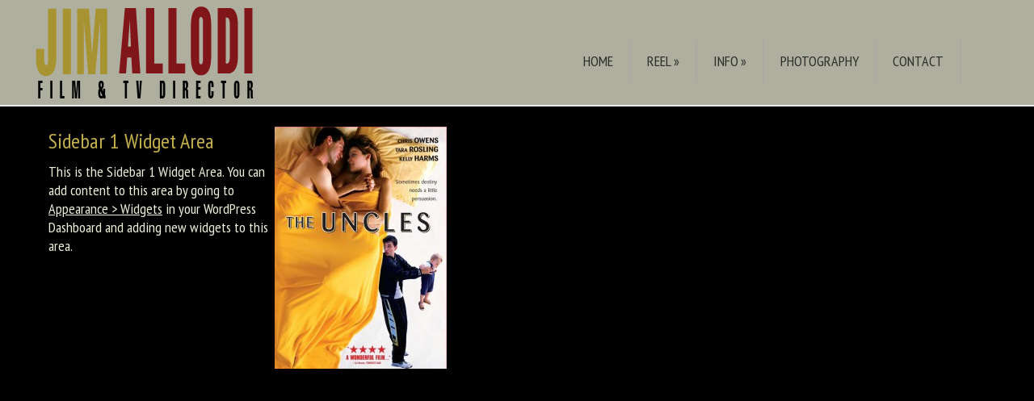

--- FILE ---
content_type: text/css
request_url: http://www.jimallodi.com/wp-content/themes/dynamik/css/dynamik-min.css?ver=1556631219
body_size: 59343
content:
/* This file is auto-generated from the Dynamik Options settings and custom.css content (if file exists). Any direct edits here will be lost if the settings page is saved */
  html,body,div,span,applet,object,iframe,h1,h2,h3,h4,h5,h6,p,blockquote,pre,a,abbr,acronym,address,big,cite,code,del,dfn,em,font,img,ins,kbd,q,s,samp,small,strike,strong,sub,sup,tt,var,b,u,i,center,dl,dt,dd,ol,ul,li,fieldset,form,label,legend,table,caption,tbody,tfoot,thead,tr,th,td{margin:0;padding:0;outline:0;} blockquote:before,blockquote:after,q:before,q:after{content:"";}blockquote,q{quotes:"" "";} .clearfix:after{visibility:hidden;display:block;height:0;font-size:0;line-height:0;content:" ";clear:both;}.clearfix{display:block;} * html .clearfix{height:1%;} *:first-child + html .clearfix{min-height:1%;} article,aside,canvas,details,figcaption,figure,footer,header,hgroup,menu,nav,section,summary{display:block;}  body{background:#000000;margin:0 auto;color:#EDF0D8;font-size:18px;font-family:'PT Sans Narrow',sans-serif;line-height:23px;}#wrap{background:transparent;max-width:1200px;border-top:0px solid #757575;border-bottom:0px solid #757575;border-left:0px solid #757575;border-right:0px solid #757575;margin:0px auto 0px;padding:25px 20px 25px 20px;clear:both;} a,a:visited{color:#FFFFFF;text-decoration:none;}a:hover{color:#C2AE4A;text-decoration:underline;}a img{border:none;} img.alignnone{margin:0 0 10px 0 !important;display:inline;}img.alignleft{margin:0 10px 10px 0 !important;display:inline;}img.centered,.aligncenter{margin:0 auto 10px !important;display:block;}img.alignright{margin:0 0 10px 10px !important;display:inline;}.alignleft{margin:0 10px 0 0;float:left;}.alignright{margin:0 0 0 10px;float:right;}.wp-caption{background:transparent;border:0px solid #E8E8E8;padding:10px 5px 0 5px;text-align:center;}.wp-caption p.wp-caption-text,.catalyst-excerpt-widget .wp-caption p.wp-caption-text{margin:0;padding:0 0 10px !important;color:#EDF0D8 !important;font-family:'PT Sans Narrow',sans-serif !important;font-size:10px !important;line-height:120%;}.wp-post-image,#sidebar-1 .catalyst-excerpt-widget img,#sidebar-2 .catalyst-excerpt-widget img,#ez-home-sidebar-1 .catalyst-excerpt-widget img{background:#FAFAFA;border:0px solid #82171B;padding:4px !important;}#sidebar-1 .catalyst-excerpt-widget img,#sidebar-2 .catalyst-excerpt-widget img,.ez-widget-area img.wp-post-image{margin-bottom:0 !important;}img.wp-smiley,img.wp-wink{border:none;margin:0;padding:0;float:none;}img#wpstats{width:0;height:0;overflow:hidden;display:none;}.post-format-icon{background:none;margin:0 0 0 10px;float:right;display:block;}.page .post-format-icon{display:none;}body.page-template-template-blog-php .post-format-icon{display:block;} #header-right .widget_search{padding:0;float:right;}.searchform{margin:0;padding:0;display:inline;overflow:hidden;}#sidebar-1 .searchform,#sidebar-2 .searchform{padding:0 10px;}.s{background:#FFFFFF;border:1px solid #E8E8E8;margin:10px 0;padding:4px 4px 4px 4px;color:#EDF0D8;font-family:'PT Sans Narrow',sans-serif;font-size:12px;display:inline;}#header .s,#navbar-1 .s,#navbar-2 .s{margin:0;}.s,#header .s,#sidebar-1 .s,#sidebar-2 .s{width:130px;}.searchsubmit{background:#404040 url(images/redsidebar.png) top center no-repeat;border:0px solid #E8E8E8;margin:0;padding:4px 4px 4px 4px;color:#EDF0D8;font-family:'PT Sans Narrow',sans-serif;font-size:12px;cursor:pointer;}.searchsubmit:hover{background:#8F8F8F;border:0px solid #E8E8E8;} #wp-calendar{margin:0;padding:0;width:100%;}#wp-calendar caption{margin:0;padding:5px 0 0 0;color:#333333;font-size:13px;}#wp-calendar th{color:#333333;}#wp-calendar td{margin:0;padding:2px;text-align:center;}#wp-calendar tfoot td{margin:0;padding:0 0 5px;} #header-wrap{background:url(images/newheader.png) top repeat;margin:0 auto;border-top:0px solid #E8E8E8;border-bottom:2px solid #E8E8E8;border-left:0px solid #E8E8E8;border-right:0px solid #E8E8E8;clear:both;}#header{max-width:1200px;height:130px;margin:0 auto;padding:0;font-size:12px;float:none;overflow:hidden;}#header-left{max-width:400px;height:125px;padding:0px 0 0 0px;float:left;overflow:hidden;}#title{color:#EDF0D8;font-family:'PT Sans Narrow',sans-serif;font-size:20px;font-weight:normal;text-decoration:none;}#title a,#title a:visited{color:#EDF0D8;text-decoration:none;}#title a:hover{color:#C2AE4A;text-decoration:none;}#tagline{margin:0;padding:0px 0 0;color:#EDF0D8;font-family:'PT Sans Narrow',sans-serif;font-size:16px;font-weight:normal;}.logo-image #header #header-left{background:url(images/transparentlogo.png) left top no-repeat;margin:5px 0 0 0px;}.logo-image #header-left,.logo-image #header-left #title,.logo-image #header-left #title a{width:400px;height:125px;padding:0;float:left;display:block;text-indent:-9999px;overflow:hidden;}.logo-image #header-left #tagline{display:block;overflow:hidden;}#header-right{max-width:800px;padding:50px 0px 0 0;float:right;}#header-right p{margin:0;padding:0 0 5px 0;}#header-right h4{margin:0;padding:0;color:#333333;font-size:12px;}#header-right img{display:block;}.header-left-full-width #header-left,.header-left-full-width #header-left #title,.header-left-full-width #header-left #title a{width:100%;}  #navbar-1-wrap{background:transparent;border-top:0px solid #82161A;border-bottom:0px solid #82161A;border-left:0px solid #82161A;border-right:0px solid #82161A;height:52px;margin:0px 0 40px 0;color:#2D2E29;font-family:'PT Sans Narrow',sans-serif;font-size:18px;line-height:1em;clear:both;}#navbar-1{width:100%;margin:0 auto;padding:0;float:none;display:block;}#navbar-1-left,#navbar-2-left{margin:0;padding:0;float:left;}#navbar-1-right,#navbar-2-right{margin:0;padding:0;text-transform:none;float:right;}#navbar-1-right{color:#333333;font-family:'PT Sans Narrow',sans-serif;font-size:18px;}#navbar-1-right a,#navbar-1-right a:visited{color:#82161A;text-decoration:none;}#navbar-1-right a:hover{color:#C2AE4A;text-decoration:none;}#navbar-1-right.navbar-right-text{padding:50px 50px 0 0;}#navbar-1-right.navbar-right-search{padding:13px 0px 0 0;}#nav-1,#nav-2{margin:0;padding:0;}#nav-1 ul,#nav-2 ul{margin:0;padding:0;float:left;list-style:none;}#nav-1 li,#nav-2 li{margin:0;padding:0;float:left;list-style:none;}#nav-1 li a,#nav-1 li a:link,#nav-1 li a:visited{background:transparent;border-top:0px solid #ABA9A1;border-bottom:0px solid #ABA9A1;border-left:0px solid #ABA9A1;border-right:2px solid #ABA9A1;margin:0 0px 0 0px;padding:17px 20px 17px 20px;color:#2D2E29;text-decoration:none;display:block;position:relative;}#nav-1 li a:hover,#nav-1 li a:active{background:transparent;border-top:0px solid #A99432;border-bottom:0px solid #A99432;border-left:0px solid #A99432;border-right:2px solid #A99432;color:#2D2E29;text-decoration:none;}#nav-1 li a.sf-with-ul{padding-right:30px;}#nav-1 li a .sf-sub-indicator{top:17px;right:20px;position:absolute;float:right;display:block;overflow:hidden;}#nav-1 li li a .sf-sub-indicator{top:5px;right:10px;}#nav-1 li li a,#nav-1 li li a:link,#nav-1 li li a:visited{background:#000000;width:86px;border-top:0;border-right:1px solid #000000;border-bottom:1px solid #000000;border-left:1px solid #000000;margin:0px;padding:5px 10px 5px 10px;color:#EDF0D8;text-decoration:none;float:none;}#nav-1 li li a:hover,#nav-1 li li a:active{background:#333333 url(images/sidebar.png) top center repeat-y;color:#C2AE4A;text-decoration:none;}#nav-1 li ul{width:111px;height:auto;margin:0;padding:0;z-index:9999;left:-999em;position:absolute;}#nav-1 li ul ul{margin:-29px 0 0 107px;}#nav-1 li:hover ul ul,#nav-2 li:hover ul ul,#nav-1 li:hover ul ul ul,#nav-2 li:hover ul ul ul{left:-999em;}#nav-1 li:hover ul,#nav-1 li.sfHover ul,#nav-2 li:hover ul,#nav-2 li.sfHover ul,#nav-1 li li:hover ul,#nav-2 li li:hover ul,#nav-1 li li li:hover ul,#nav-2 li li li:hover ul{left:auto;}#nav-1 li:hover,#nav-1 li.sfHover,#nav-2 li:hover,#nav-2 li.sfHover{position:static;}#nav-1 li.current_page_item a,#nav-1 li.current-menu-item a,#nav-1 li.current-cat a{background:transparent;border-top:0px solid #82161A;border-bottom:0px solid #82161A;border-left:0px solid #82161A;border-right:2px solid #82161A;color:#82161A;text-decoration:none;} #navbar-2-wrap{background:transparent;border-top:2px solid #82161A;border-bottom:2px solid #82161A;border-left:2px solid #82161A;border-right:2px solid #82161A;height:32px;margin:0px 0 0px 0;color:#EDF0D8;font-family:'PT Sans Narrow',sans-serif;font-size:22px;line-height:1em;clear:both;}#navbar-2{max-width:1196px;margin:0 auto;padding:0;float:none;display:block;}#navbar-2-right{color:#EDF0D8;font-family:'PT Sans Narrow',sans-serif;font-size:20px;}#navbar-2-right a,#navbar-2-right a:visited{color:#FFFFFF;text-decoration:none;}#navbar-2-right a:hover{color:#C2AE4A;text-decoration:underline;}#navbar-2-right.navbar-right-text{padding:0px 10px 0 0;}#navbar-2-right.navbar-right-search{padding:0px 4px 0 0;}#nav-2 li a,#nav-2 li a:link,#nav-2 li a:visited{background:transparent;border-top:0px solid #82161A;border-bottom:0px solid #82161A;border-left:0px solid #82161A;border-right:0px solid #82161A;margin:0px 0px 0px 20px;padding:5px 15px 5px 15px;color:#EDF0D8;text-decoration:none;display:block;position:relative;}#nav-2 li a:hover,#nav-2 li a:active{background:transparent;border-top:0px solid #82161A;border-bottom:0px solid #82161A;border-left:0px solid #82161A;border-right:0px solid #82161A;color:#C2AE4A;text-decoration:none;}#nav-2 li a.sf-with-ul{padding-right:25px;}#nav-2 li a .sf-sub-indicator{top:5px;right:15px;position:absolute;float:right;display:block;overflow:hidden;}#nav-2 li li a .sf-sub-indicator{top:70px;right:10px;}#nav-2 li li a,#nav-2 li li a:link,#nav-2 li li a:visited{background:#FFFFFF;width:10px;border-top:0;border-right:1px solid #E8E8E8;border-bottom:1px solid #E8E8E8;border-left:1px solid #E8E8E8;margin:0 0 0 20px;padding:70px 10px 70px 10px;color:#EDF0D8;text-decoration:none;float:none;}#nav-2 li li a:hover,#nav-2 li li a:active{background:#FAFAFA;color:#C2AE4A;text-decoration:none;}#nav-2 li ul{width:55px;height:auto;margin:0;padding:0;z-index:9999;left:-999em;position:absolute;}#nav-2 li ul ul{margin:-163px 0 0 31px;}#nav-2 li.current_page_item a,#nav-2 li.current-menu-item a,#nav-2 li.current-cat a{background:transparent;border-top:0px solid #82161A;border-bottom:0px solid #82161A;border-left:0px solid #82161A;border-right:0px solid #82161A;color:#EDF0D8;text-decoration:none;} #dropdown-nav-1-wrap,#dropdown-nav-2-wrap{display:none;}.nav-1-chosen-select,.nav-2-chosen-select{width:100%;margin:0;padding:7px;}.nav-1-chosen-select{background:transparent;border:0px solid #82161A;color:#2D2E29;font-family:'PT Sans Narrow',sans-serif;font-size:18px;}.nav-2-chosen-select{background:transparent;border:2px solid #82161A;color:#EDF0D8;font-family:'PT Sans Narrow',sans-serif;font-size:22px;} #container-wrap{background:transparent;margin:0;padding:0px 0px 0px 0px;clear:both;}#container{max-width:1200px;margin:0;padding:0;}#content-sidebar-wrap{width:100%;float:left;}.double-sidebar #content-sidebar-wrap{width:100%;}#content-wrap{width:100%;margin:0;padding:0;float:left;}.left-sidebar #content-wrap,.double-left-sidebar #content-wrap,.double-sidebar #content-wrap{float:right;}.double-sidebar #content-wrap{float:left;}#content-wrap,.left-sidebar #content-wrap,.right-sidebar #content-wrap,.no-sidebar #content-wrap{}#content{margin:0 460px 0 0;padding:0;clear:both;overflow:hidden;}.double-left-sidebar #content{margin:0 0 0 460px;}.right-sidebar #content{margin:0 300px 0 0;}.left-sidebar #content{margin:0 0 0 300px;}.double-sidebar #content{margin:0 160px 0 300px;}.no-sidebar #content{margin:0;}#content,.left-sidebar #content,.right-sidebar #content,.no-sidebar #content{}#content img,#content p img{max-width:100%;height:auto;}#content .nivoSlider img{max-width:none;}#content .post,#content article{background:transparent;border-top:0px solid #E8E8E8;border-bottom:0px solid #E8E8E8;border-left:0px solid #E8E8E8;border-right:0px solid #E8E8E8;margin:0px 0 20px 0;padding:0px 0px 0px 0px;}#content .page{background:transparent;border-top:0px solid #82171B;border-bottom:0px solid #82171B;border-left:0px solid #82171B;border-right:0px solid #82171B;margin:0px 0 20px 0;padding:20px 20px 0px 60px;}#content .post p,#content .page p,#content article p{margin:0;padding:0 0 0px;}#content .entry-title{padding:5px 0 0;}#content .archive-template{float:left;width:50%;padding:10px 0;}.entry-content p,.entry-content ul li,.entry-content ol li{color:#EDF0D8;font-family:'PT Sans Narrow',sans-serif;font-size:16px;}.entry-content a,.entry-content a:visited{color:#CCCCCC;text-decoration:underline;}.entry-content a:hover{color:#C2AE4A;text-decoration:underline;}.breadcrumbs,.taxonomy-title-box,.author-title-box{background:#FFFFFF;border-top:1px solid #E8E8E8;border-bottom:1px solid #E8E8E8;border-left:0px solid #E8E8E8;border-right:0px solid #E8E8E8;margin:0px 0 20px 0;padding:4px 10px 4px 10px;color:#EDF0D8;font-family:'PT Sans Narrow',sans-serif;font-size:13px;}.breadcrumbs a,.breadcrumbs a:visited,.taxonomy-title-box a,.taxonomy-title-box a:visited,.author-title-box a,.author-title-box a:visited{color:#FFFFFF;text-decoration:none;}.breadcrumbs a:hover,.taxonomy-title-box a:hover,.author-title-box a:hover{color:#C2AE4A;text-decoration:underline;}#content .taxonomy-title-box h1,#content .author-title-box h1{color:#EDF0D8;} #entry-author-info{background:#FAFAFA;border-top:1px solid #E8E8E8;border-bottom:1px solid #E8E8E8;border-left:0px solid #E8E8E8;border-right:0px solid #E8E8E8;margin:20px 0 30px 0;padding:10px 10px 10px 10px;color:#EDF0D8;font-family:'PT Sans Narrow',sans-serif;font-size:13px;overflow:hidden;clear:both;}#entry-author-info a,#entry-author-info a:visited{color:#FFFFFF !important;text-decoration:none !important;}#entry-author-info a:hover{color:#C2AE4A !important;text-decoration:underline !important;}#entry-author-info #author-avatar{background:#FFFFFF;border:1px solid #E8E8E8;width:80px;height:80px;margin:0 10px 0 0;padding:5px;float:left;}#entry-author-info #author-avatar .avatar{width:80px;height:80px;}#entry-author-info #author-description{margin:0;padding:0;}#entry-author-info p{color:#EDF0D8;font-family:'PT Sans Narrow',sans-serif;font-size:14px;font-weight:bold;padding-bottom:0 !important;} .catalyst-hybrid-odd,.catalyst-hybrid-even{float:left;}.catalyst-hybrid-odd.catalyst-hybrid-columns{clear:both;}.catalyst-hybrid-even.catalyst-hybrid-columns{float:right;}.catalyst-hybrid-odd.catalyst-hybrid-columns,.catalyst-hybrid-even.catalyst-hybrid-columns{width:48%;} #content h1,#content h2,#content h3,#content h4,#content h5,#content h6{margin:0 0 4px;padding:0;font-family:'PT Sans Narrow',sans-serif;font-weight:normal;line-height:120%;}#content h1{color:#C2AE4A;font-size:30px;}#content h2 a,#content h2 a:visited{color:#333333;text-decoration:underline;}#content h2 a:hover{color:#C2AE4A;text-decoration:underline;}#content h2{color:#EDF0D8;font-size:22px;}#content h3{color:#EDF0D8;font-size:16px;}#content h4{color:#EDF0D8;font-size:16px;}#content h5{color:#EDF0D8;font-size:28px;}#content h6{color:#EDF0D8;font-size:22px;} #content .sticky{background:#FAFAFA !important;border-top:1px solid #E8E8E8 !important;border-bottom:1px solid #E8E8E8 !important;border-left:0px solid #E8E8E8 !important;border-right:0px solid #E8E8E8 !important;margin:0px 0 30px 0 !important;padding:10px 10px 10px 10px !important;} #content .post ul,#content .page ul,#content article ul,.catalyst-widget-area ul,#content .post ol,#content .page ol,#content article ol,.catalyst-widget-area ol{margin:0;padding:0 0 15px 0;}#content .post ul li,#content .page ul li,#content article ul li,#content .post ol li,#content .page ol li,#content article ol li,.catalyst-widget-area ul li,.catalyst-widget-area ol li{margin:0 0 0 20px;padding:0 0 0px;}#content .post ul li,#content .page ul li,#content article ul li,.catalyst-widget-area ul li{margin:0 0 0 20px;list-style-type:circle;}#content .post ul ul,#content .page ul ul,#content article ul ul,.catalyst-widget-area ul ul{padding:0 0 0 20px;}#content .post ol ol,#content .page ol ol,#content article ol ol,.catalyst-widget-area ol ol{padding:0;} #content blockquote{background:#FAFAFA;border-top:1px solid #E8E8E8;border-bottom:1px solid #E8E8E8;border-left:0px solid #E8E8E8;border-right:0px solid #E8E8E8;margin:0 25px 15px 25px;padding:10px 15px 0 15px;}#content blockquote p{color:#EDF0D8 !important;font-family:'PT Sans Narrow',sans-serif !important;font-size:14px !important;}#content blockquote a,#content blockquote a:visited{color:#333333 !important;text-decoration:underline !important;}#content blockquote a:hover{color:#C2AE4A !important;text-decoration:underline !important;} .byline-meta{width:100%;margin:0 0 8px;color:#EDF0D8;font-family:'PT Sans Narrow',sans-serif;font-size:13px;line-height:120%;}.byline-meta a,.byline-meta a:visited{color:#333333;text-decoration:underline;}.byline-meta a:hover{color:#C2AE4A;text-decoration:underline;}.post-meta{border-top:0px solid #E8E8E8;margin:5px 0 0;padding:5px 0 0;font-style:italic;clear:both;}.post-meta p{color:#EDF0D8 !important;font-family:'PT Sans Narrow',sans-serif !important;font-size:14px !important;}.post-meta a,.post-meta a:visited{color:#82171B !important;text-decoration:underline !important;}.post-meta a:hover{color:#C2AE4A !important;text-decoration:underline !important;} .post-nav{width:100%;margin:0;padding:0px 0 0px 0;overflow:hidden;}.post-nav ul{margin:10px 0;padding:0;list-style-type:none;}.post-nav li{display:inline;}.post-nav a,.post-nav a:visited{color:#FFFFFF;font-family:'PT Sans Narrow',sans-serif;font-size:14px;text-decoration:none;}.post-nav a:hover{color:#C2AE4A;text-decoration:underline;}.post-nav li a,.post-nav li a:visited,.post-nav li.disabled,.post-nav li a:hover,.post-nav li.active a{background:#FFFFFF;border:1px solid #E8E8E8;margin:0 0px 0 0px;padding:6px 10px 6px 10px;color:#FFFFFF;font-family:'PT Sans Narrow',sans-serif;font-size:14px;text-decoration:none;}.post-nav li.active a,.post-nav li a:hover{background:#FAFAFA;color:#C2AE4A;text-decoration:none;}.post-nav li a:hover{text-decoration:underline;} .catalyst-widget-area{background:transparent;border-top:0px solid #E8E8E8;border-bottom:0px solid #E8E8E8;border-left:0px solid #E8E8E8;border-right:0px solid #E8E8E8;float:none;margin:0px 0px 0px 0px;padding:0px 0px 0px 0px;color:#EDF0D8;font-family:'PT Sans Narrow',sans-serif;font-size:14px;}.catalyst-widget-area h4{padding:0 0 5px !important;color:#EDF0D8 !important;font-family:'PT Sans Narrow',sans-serif !important;font-size:22px !important;font-weight:normal;line-height:120%;}.catalyst-widget-area a,.catalyst-widget-area a:visited{color:#FFFFFF !important;text-decoration:none !important;}.catalyst-widget-area a:hover{color:#C2AE4A !important;text-decoration:underline !important;}.catalyst-widget-area #wp-calendar caption,.catalyst-widget-area #wp-calendar th{color:#EDF0D8;} .catalyst-excerpt-widget,#content .catalyst-excerpt-widget{margin:0px 0px 0px 0px;padding:0px 0px 0px 0px;float:left;}.catalyst-excerpt-widget .entry-content p{color:#EDF0D8 !important;font-family:'PT Sans Narrow',sans-serif !important;font-size:14px !important;}.catalyst-excerpt-widget .entry-content a,.catalyst-excerpt-widget .entry-content a:visited{color:#FFFFFF !important;text-decoration:none !important;}.catalyst-excerpt-widget .entry-content a:hover{color:#C2AE4A !important;text-decoration:underline !important;}.catalyst-excerpt-widget h2{margin:0 0 5px;padding:0;color:#333333 !important;font-family:'PT Sans Narrow',sans-serif !important;font-size:16px !important;font-weight:normal;line-height:120%;}.catalyst-excerpt-widget h2 a,.catalyst-excerpt-widget h2 a:visited{color:#FFFFFF !important;text-decoration:none !important;}.catalyst-excerpt-widget h2 a:hover{color:#C2AE4A !important;text-decoration:none !important;}.catalyst-excerpt-widget .byline-meta{color:#EDF0D8;font-family:'PT Sans Narrow',sans-serif;font-size:12px;}.catalyst-excerpt-widget .byline-meta a,.catalyst-excerpt-widget .byline-meta a:visited{color:#FFFFFF !important;text-decoration:none !important;}.catalyst-excerpt-widget .byline-meta a:hover{color:#C2AE4A !important;text-decoration:underline !important;} #catalyst-125-ads{width:270px;margin:10px auto 0;padding:0 0 5px;}.catalyst-125-ads-inner{margin-top:5px;}#catalyst-125-ads span,.catalyst-125-ads-inner span{padding:0 5px;} .ez-five-sixths,.ez-four-fifths,.ez-four-sixths,.ez-one-fifth,.ez-one-fourth,.ez-one-half,.ez-one-sixth,.ez-one-third,.ez-three-fifths,.ez-three-fourths,.ez-three-sixths,.ez-two-fifths,.ez-two-fourths,.ez-two-sixths,.ez-two-thirds{padding-left:3%;float:left;}.ez-one-half,.ez-three-sixths,.ez-two-fourths{width:48%;}.ez-one-third,.ez-two-sixths{width:31%;}.ez-four-sixths,.ez-two-thirds{width:65%;}.ez-one-fourth{width:22.5%;}.ez-three-fourths{width:73.5%;}.ez-one-fifth{width:17.4%;}.ez-two-fifths{width:37.8%;}.ez-three-fifths{width:58.2%;}.ez-four-fifths{width:78.6%;}.ez-one-sixth{width:14%;}.ez-five-sixths{width:82%;}.ez-first{padding-left:0 !important;clear:both;}.ez-only{width:100%;padding-left:0 !important;float:left;}.ez-row-wrap{width:100%;margin-bottom:20px;float:left;clear:both;}.ez-row-wrap-border{border-bottom:1px solid #E8E8E8;width:100%;margin-bottom:15px;padding-bottom:15px;float:left;clear:both;}  .ez-widget-area h4{border-bottom:1px solid #E8E8E8;margin:0 0 10px;padding:0 0 5px;color:#111111;font-size:18px;font-weight:normal;}.ez-widget-area ul,.ez-widget-area ol{margin:0;padding:0 0 15px 0;}.ez-widget-area ul li,.ez-widget-area ol li{margin:0 0 0 20px;padding:0;}.ez-widget-area ul li{list-style-type:square;}.ez-widget-area ul ul,.ez-widget-area ol ol{padding:0;} #home-hook-wrap{background:transparent;border-top:0px solid #E8E8E8;border-bottom:0px solid #E8E8E8;border-left:0px solid #E8E8E8;border-right:0px solid #E8E8E8;padding:0px 0px 0px 0px;clear:both;}#ez-home-container-wrap .post{margin:0 0 20px;}#ez-home-container-wrap .post p{padding:0 0 0px;}#ez-home-container-wrap .page p{padding:0 0 0px;}#ez-home-container-wrap .ez-widget-area img.wp-post-image{margin-bottom:10px !important;}#ez-home-container-wrap .ez-widget-area h4{border-bottom:0px solid #E8E8E8;color:#EDF0D8;font-family:'PT Sans Narrow',sans-serif;font-size:18px;}#ez-home-container-wrap .ez-widget-area{color:#EDF0D8;font-family:'PT Sans Narrow',sans-serif;font-size:14px;}#ez-home-container-wrap .ez-widget-area a,#ez-home-container-wrap .ez-widget-area a:visited{color:#FFFFFF;text-decoration:none;}#ez-home-container-wrap .ez-widget-area a:hover{color:#C2AE4A;text-decoration:underline;}#ez-home-container-wrap .ez-widget-area #wp-calendar caption,#ez-home-container-wrap .ez-widget-area #wp-calendar th{color:#EDF0D8;}#ez-home-container-wrap img,#ez-home-container-wrap p img{max-width:100%;height:auto;}#ez-home-container-wrap .nivoSlider img{max-width:none;}body.ez-home-sidebar #ez-home-container-wrap{margin-right:300px;float:left;}body.ez-home-sidebar.home-sidebar-left #ez-home-container-wrap{margin-left:300px;margin-right:0;float:right;}#ez-home-top-container .ez-widget-area,#ez-home-middle-container .ez-widget-area,#ez-home-bottom-container .ez-widget-area{}body.home-top-single #ez-home-top-container .ez-widget-area,body.home-middle-single #ez-home-middle-container .ez-widget-area,body.home-bottom-single #ez-home-bottom-container .ez-widget-area{}body.home-top-double #ez-home-top-container .ez-widget-area,body.home-middle-double #ez-home-middle-container .ez-widget-area,body.home-bottom-double #ez-home-bottom-container .ez-widget-area{}body.ez-home-wide-left-2-3 #ez-home-top-1,body.ez-home-wide-right-2-3 #ez-home-top-2,body.ez-home-wide-left-2-3-3 #ez-home-top-1,body.ez-home-wide-right-2-3-3 #ez-home-top-2,body.ez-home-wide-left-3-2 #ez-home-bottom-1,body.ez-home-wide-right-3-2 #ez-home-bottom-2,body.ez-home-wide-left-3-2-3 #ez-home-middle-1,body.ez-home-wide-right-3-2-3 #ez-home-middle-2,body.ez-home-wide-left-3-3-2 #ez-home-bottom-1,body.ez-home-wide-right-3-3-2 #ez-home-bottom-2{}body.ez-home-sidebar #ez-home-top-container .ez-widget-area,body.ez-home-sidebar #ez-home-middle-container .ez-widget-area,body.ez-home-sidebar #ez-home-bottom-container .ez-widget-area{}body.home-top-single.ez-home-sidebar #ez-home-top-container .ez-widget-area,body.home-middle-single.ez-home-sidebar #ez-home-middle-container .ez-widget-area,body.home-bottom-single.ez-home-sidebar #ez-home-bottom-container .ez-widget-area{}body.home-top-double.ez-home-sidebar #ez-home-top-container .ez-widget-area,body.home-middle-double.ez-home-sidebar #ez-home-middle-container .ez-widget-area,body.home-bottom-double.ez-home-sidebar #ez-home-bottom-container .ez-widget-area{}body.ez-home-wide-left-2-3.ez-home-sidebar #ez-home-top-1,body.ez-home-wide-right-2-3.ez-home-sidebar #ez-home-top-2,body.ez-home-wide-left-2-3-3.ez-home-sidebar #ez-home-top-1,body.ez-home-wide-right-2-3-3.ez-home-sidebar #ez-home-top-2,body.ez-home-wide-left-3-2.ez-home-sidebar #ez-home-bottom-1,body.ez-home-wide-right-3-2.ez-home-sidebar #ez-home-bottom-2,body.ez-home-wide-left-3-2-3.ez-home-sidebar #ez-home-middle-1,body.ez-home-wide-right-3-2-3.ez-home-sidebar #ez-home-middle-2,body.ez-home-wide-left-3-3-2.ez-home-sidebar #ez-home-bottom-1,body.ez-home-wide-right-3-3-2.ez-home-sidebar #ez-home-bottom-2{}.ez-home-container-area{margin:0 0 20px;overflow:hidden;}.ez-home-bottom{margin:0;} #ez-home-slider-container-wrap{margin:0 0 20px;overflow:hidden;}#ez-home-slider-container-wrap,#ez-home-slider{}body.child_home #ez-home-slider-container-wrap,body.child_home #ez-home-slider{}body.slider-inside.ez-home-sidebar #ez-home-slider-container-wrap,body.slider-inside.ez-home-sidebar #ez-home-slider{}body.double-left-sidebar.slider-inside #ez-home-slider-container-wrap,body.double-right-sidebar.slider-inside #ez-home-slider-container-wrap,body.double-sidebar.slider-inside #ez-home-slider-container-wrap,body.left-sidebar.slider-inside #ez-home-slider-container-wrap,body.right-sidebar.slider-inside #ez-home-slider-container-wrap,body.no-sidebar.slider-inside #ez-home-slider-container-wrap,body.double-left-sidebar.slider-inside #ez-home-slider,body.double-right-sidebar.slider-inside #ez-home-slider,body.double-sidebar.slider-inside #ez-home-slider,body.left-sidebar.slider-inside #ez-home-slider,body.right-sidebar.slider-inside #ez-home-slider,body.no-sidebar.slider-inside #ez-home-slider{}body.double-left-sidebar.slider-inside #ez-home-slider-container-wrap{margin:0 0 20px 460px;}body.double-right-sidebar.slider-inside #ez-home-slider-container-wrap{margin:0 460px 20px 0;}body.double-sidebar.slider-inside #ez-home-slider-container-wrap{margin:0 160px 20px 300px;}body.left-sidebar.slider-inside #ez-home-slider-container-wrap{margin:0 0 20px 300px;}body.right-sidebar.slider-inside #ez-home-slider-container-wrap{margin:0 300px 20px 0;}#ez-home-slider{width:100%;height:300px;}#ez-home-slider .nivoSlider img{max-width:none;} #ez-home-sidebar-1-wrap{width:280px;margin-left:-280px;float:right;}body.home-sidebar-left #ez-home-sidebar-1-wrap{margin-left:0;margin-right:-280px;float:left;}#ez-home-sidebar-1 #cat,#ez-home-sidebar-1 .widget_archive select{width:258px;} #ez-feature-top-container-wrap{background:transparent;border-top:0px solid #E8E8E8;border-bottom:0px solid #E8E8E8;border-left:0px solid #E8E8E8;border-right:0px solid #E8E8E8;}#ez-feature-top-container{max-width:1160px;margin:0 auto;padding:20px 20px 20px 20px;}#ez-feature-top-container .ez-widget-area h4{border-bottom:0px solid #E8E8E8;color:#EDF0D8;font-family:'PT Sans Narrow',sans-serif;font-size:18px;}#ez-feature-top-container .ez-widget-area{color:#EDF0D8;font-family:'PT Sans Narrow',sans-serif;font-size:14px;}#ez-feature-top-container .ez-widget-area a,#ez-feature-top-container .ez-widget-area a:visited{color:#FFFFFF;text-decoration:none;}#ez-feature-top-container .ez-widget-area a:hover{color:#C2AE4A;text-decoration:underline;}#ez-feature-top-container .ez-widget-area #wp-calendar caption,#ez-feature-top-container .ez-widget-area #wp-calendar th{color:#EDF0D8;}#ez-feature-top-container img,#ez-feature-top-container p img{max-width:100%;height:auto;}#ez-feature-top-container .nivoSlider img{max-width:none;}body.ez-feature-top-1 #ez-feature-top-container .ez-widget-area{}body.ez-feature-top-2 #ez-feature-top-container .ez-widget-area{}body.ez-feature-top-4 #ez-feature-top-container .ez-widget-area{}body.ez-feature-top-wide-left-2 #ez-feature-top-1.ez-widget-area,body.ez-feature-top-wide-right-2 #ez-feature-top-2.ez-widget-area{} #ez-fat-footer-container-wrap,.fat-footer-outside #ez-fat-footer-container-wrap{background:#FAFAFA url(images/sidebar.png) top repeat;border-top:0px solid #E8E8E8;border-bottom:1px solid #E8E8E8;border-left:0px solid #E8E8E8;border-right:0px solid #E8E8E8;}#ez-fat-footer-container-wrap{margin:0 0 5px;}.fat-footer-outside #ez-fat-footer-container-wrap{margin:0;}#ez-fat-footer-container{padding:5px 20px 20px 20px;}#ez-fat-footer-container .ez-widget-area h4{border-bottom:1px solid #E8E8E8;color:#EDF0D8;font-family:'PT Sans Narrow',sans-serif;font-size:18px;}#ez-fat-footer-container .ez-widget-area{color:#EDF0D8;font-family:'PT Sans Narrow',sans-serif;font-size:14px;}#ez-fat-footer-container .ez-widget-area a,#ez-fat-footer-container .ez-widget-area a:visited{color:#FFFFFF;text-decoration:none;}#ez-fat-footer-container .ez-widget-area a:hover{color:#C2AE4A;text-decoration:underline;}#ez-fat-footer-container .ez-widget-area #wp-calendar caption,#ez-fat-footer-container .ez-widget-area #wp-calendar th{color:#EDF0D8;}#ez-fat-footer-container img,#ez-fat-footer-container p img{max-width:100%;height:auto;}#ez-fat-footer-container .nivoSlider img{max-width:none;}body.ez-fat-footer-1 #ez-fat-footer-container .ez-widget-area{}body.ez-fat-footer-2 #ez-fat-footer-container .ez-widget-area{}body.ez-fat-footer-4 #ez-fat-footer-container .ez-widget-area{}body.ez-fat-footer-wide-left-2 #ez-fat-footer-1.ez-widget-area,body.ez-fat-footer-wide-right-2 #ez-fat-footer-2.ez-widget-area{} #dual-sidebar-outer{width:460px;margin-left:-460px;float:right;}.double-left-sidebar #dual-sidebar-outer{margin-left:0;margin-right:-460px;float:left;}#dual-sidebar-inner{width:100%;float:left;}#sidebar-1-wrap{width:300px;float:left;}.right-sidebar #sidebar-1-wrap{margin-left:-300px;float:right;}.left-sidebar #sidebar-1-wrap{margin-right:-300px;}.double-sidebar #sidebar-1-wrap{margin-left:-100%;}#sidebar-2-wrap{width:160px;float:right;}.double-sidebar #sidebar-2-wrap{margin-left:-160px;;}#sidebar-1{width:300px;margin:0;padding:0;}#sidebar-2{width:160px;margin:0;padding:0;}#sidebar-1 .widget,#sidebar-2 .widget,#ez-home-sidebar-1 .widget{margin:0 0 15px;padding:0;clear:both;}#sidebar-1,#sidebar-2,#ez-home-sidebar-1{color:#EDF0D8;font-family:'PT Sans Narrow',sans-serif;font-size:18px;}#sidebar-1 a,#sidebar-1 a:visited,#sidebar-2 a,#sidebar-2 a:visited,#ez-home-sidebar-1 a,#ez-home-sidebar-1 a:visited{color:#EDF0D8;text-decoration:underline;}#sidebar-1 a:hover,#sidebar-2 a:hover,#ez-home-sidebar-1 a:hover{color:#C2AE4A;text-decoration:underline;}#sidebar-1 .widget,#sidebar-2 .widget,#ez-home-sidebar-1 .widget{background:transparent;border-top:0px solid #222222;border-bottom:0px solid #222222;border-left:0px solid #222222;border-right:0px solid #222222;margin:0px 0 2px 0;}#sidebar-1 h4,#sidebar-2 h4,#ez-home-sidebar-1 h4{background:transparent;border-top:0px solid #4D4C48;border-bottom:0px solid #4D4C48;border-left:0px solid #4D4C48;border-right:0px solid #4D4C48;margin:0;padding:6px 20px 6px 20px;color:#C2AE4A;font-family:'PT Sans Narrow',sans-serif;font-size:26px;font-weight:normal;}#sidebar-1 .widget p,#sidebar-2 .widget p,#ez-home-sidebar-1 .widget p{margin:0;padding:0;}#sidebar-1 .textwidget,#sidebar-2 .textwidget,#sidebar-1 .php-textwidget,#sidebar-2 .php-textwidget,#sidebar-1 .widget_tag_cloud div div,#sidebar-2 .widget_tag_cloud div div,#sidebar-1 .catalyst-excerpt-widget-inner,#sidebar-2 .catalyst-excerpt-widget-inner,#sidebar-1 .author-bio-widget,#sidebar-2 .author-bio-widget,#ez-home-sidebar-1 .textwidget,#ez-home-sidebar-1 .php-textwidget,#ez-home-sidebar-1 .widget_tag_cloud div div,#ez-home-sidebar-1 .catalyst-excerpt-widget-inner,#ez-home-sidebar-1 .author-bio-widget{padding:9px 6px 20px 20px;}#sidebar-1 #wp-calendar caption,#sidebar-2 #wp-calendar caption,#sidebar-1 #wp-calendar th,#sidebar-2 #wp-calendar th,#ez-home-sidebar-1 #wp-calendar caption,#ez-home-sidebar-1 #wp-calendar th{color:#EDF0D8;}#cat,.widget_archive select,#sidebar-1 .widget_archive select,#sidebar-2 .widget_archive select,#ez-home-sidebar-1 .widget_archive select{background:#F6F6F6;border:1px solid #E8E8E8;margin:10px 0 10px 10px;padding:3px;font-size:12px;display:inline;}#sidebar-1 #cat,#sidebar-1 .widget_archive select{width:278px;}#sidebar-2 #cat,#sidebar-2 .widget_archive select{width:138px;}#sidebar-1 a img,#sidebar-2 a img,#ez-home-sidebar-1 a img{border:none;margin:0;padding:0;}#sidebar-1 ul li,#sidebar-2 ul li,#ez-home-sidebar-1 ul li{list-style-type:none;}#sidebar-1 ol li,#sidebar-2 ol li,#ez-home-sidebar-1 ol li{list-style-type:decimal;}#sidebar-1 ul,#sidebar-1 ol,#sidebar-2 ul,#sidebar-2 ol,#ez-home-sidebar-1 ul,#ez-home-sidebar-1 ol{margin:0;padding:6px 6px 6px 6px;}#sidebar-1 .searchform,#sidebar-2 .searchform,#ez-home-sidebar-1 .searchform{padding:0 10px 0 10px;}#sidebar-1 ul ul,#sidebar-1 ol ol,#sidebar-2 ul ul,#sidebar-2 ol ol,#ez-home-sidebar-1 ul ul,#ez-home-sidebar-1 ol ol{margin:0;padding:0 0 0 15px;} .widget_pages{color:#EDF0D8;font-family:'PT Sans Narrow',sans-serif;font-size:14px;}.widget_pages a,.widget_pages a:visited{color:#FFFFFF !important;text-decoration:none !important;}.widget_pages a:hover{color:#C2AE4A !important;text-decoration:underline !important;} #comment-wrap{background:#FFFFFF;border:0px solid #E8E8E8;margin:0px 0 0px 0;padding:0px 0px 0px 0px;}#comment,#author,#email,#url{margin:10px 0 5px;padding:3px 0 3px 5px;font-weight:normal;display:inline;}#author,#email,#url{margin:10px 0 0;}#respond{display:block;}#respond:after{visibility:hidden;display:block;height:0;font-size:0;line-height:0;content:" ";clear:both;}#commentform{margin:5px 10px 0 0;}#commentform #author,#commentform #email,#commentform #url{width:200px;}#commentform textarea{width:100%;}#commentform textarea,#commentform #author,#commentform #email,#commentform #url{background:#FAFAFA;border:1px solid #E8E8E8;color:#EDF0D8;font-family:'PT Sans Narrow',sans-serif;font-size:13px;}#commentform p{margin:5px 0;}#commentform #submit{background:#FAFAFA;border:1px solid #E8E8E8;width:110px;padding:3px 3px 3px 3px;color:#EDF0D8;font-family:'PT Sans Narrow',sans-serif;font-size:13px;float:left;cursor:pointer;text-decoration:none;}#commentform #submit:hover{background:#FFFFFF;border:1px solid #E8E8E8;color:#111111;text-decoration:none;}#commentform input{width:200px;margin:5px 5px 1px 0;padding:2px;}.commentlist li .avatar{background:#FFFFFF;border:1px solid #E8E8E8;width:60px;height:60px;margin:0 5px 0 10px;padding:4px;float:right;}.commentlist cite,.commentlist cite a,.commentlist .says{font-size:12px;font-weight:bold;font-style:normal;}.commentlist p{margin:10px 5px 10px 0;font-weight:normal;text-transform:none;}.commentlistmetadata{font-weight:normal;}.comment-body-text,.commentlist p,.reply,#respond p{color:#EDF0D8;font-family:'PT Sans Narrow',sans-serif;font-size:13px;}#reply-title,.comment-heading{color:#EDF0D8 !important;font-family:'PT Sans Narrow',sans-serif !important;font-size:18px !important;}.comment-author{color:#EDF0D8;font-family:'PT Sans Narrow',sans-serif;}.comment-author cite a,.comment-author cite a:visited{color:#FFFFFF;text-decoration:none;}.comment-author cite a:hover{color:#C2AE4A;text-decoration:underline;}.comment-author cite,.comment-author cite a,.comment-author .says{font-size:13px;}.commentmetadata{color:#FFFFFF;font-family:'PT Sans Narrow',sans-serif;font-size:12px;}.commentmetadata a,.commentmetadata a:visited{color:#FFFFFF !important;text-decoration:none !important;}.commentmetadata a:hover{color:#C2AE4A !important;text-decoration:underline !important;}.commentlist a,.commentlist a:visited,.comments-nav a,.comments-nav a:visited,#respond a,#respond a:visited{color:#FFFFFF;text-decoration:none;}.commentlist a:hover,.comments-nav a:hover,#respond a:hover{color:#C2AE4A;text-decoration:underline;}.comment-list,.children{margin:0;padding:0;}.commentlist ol{padding:10px;}.commentlist li{margin:15px 0 10px 0;padding:10px 5px 10px 10px;list-style:none;}.commentlist li ul li{background:#FAFAFA;margin-left:10px;margin-right:-5px;}.nocomments{text-align:center;}.comments-nav{margin:10px 0 40px 0;}.thread-even{background:#FFFFFF;}.thread-odd{background:#FFFFFF;}.even,.alt{border-top:1px solid #E8E8E8;border-bottom:1px solid #E8E8E8;border-left:0px solid #E8E8E8;border-right:0px solid #E8E8E8;}.commentlist .depth-2,.commentlist .depth-3,.commentlist .depth-4,.commentlist .depth-5,.commentlist .depth-6{border-top:1px solid #E8E8E8;border-bottom:1px solid #E8E8E8;border-left:0px solid #E8E8E8;border-right:0;} #footer-wrap{background:transparent;border-top:0px solid #E8E8E8;border-bottom:0px solid #E8E8E8;border-left:0px solid #E8E8E8;border-right:0px solid #E8E8E8;margin:0 auto;clear:both;}#footer{max-width:1200px;height:5px;margin:0 auto;padding:10px 0 10px 0;clear:both;float:none;display:block;}#footer p.footer-content{color:#EDF0D8;font-family:'PT Sans Narrow',sans-serif;font-size:14px;}#footer .footer-content a,#footer .footer-content a:visited{color:#FFFFFF;text-decoration:none;}#footer .footer-content a:hover{color:#C2AE4A;text-decoration:none;}.footer-left{padding:0px 20px 0px 20px !important;float:left;}.footer-right{padding:0px 20px 0px 20px !important;float:right;}.footer-center{padding:0px 0px 0px 0px !important;text-align:center;clear:both;}.catalyst-attribute{font-style:italic;} .nosidebar #wrap{max-width:1200px;}.nosidebar #header{max-width:1200px;}.nosidebar.header-left-full-width #header-left,.nosidebar.header-left-full-width #header-left #title,.nosidebar.header-left-full-width #header-left #title a{width:100%;}.nosidebar #navbar-1{width:100%;}.nosidebar #navbar-2{max-width:1196px;}.nosidebar #container{max-width:1200px;}.nosidebar #ez-home-slider-container-wrap,.nosidebar #ez-home-slider{}.nosidebar #content-sidebar-wrap{width:100%;}.nosidebar.double-sidebar #content-sidebar-wrap{width:100%;}.nosidebar #content-wrap,.nosidebar.left-sidebar #content-wrap,.nosidebar.right-sidebar #content-wrap,.nosidebar.no-sidebar #content-wrap{}.nosidebar #content,.nosidebar.left-sidebar #content,.nosidebar.right-sidebar #content,.nosidebar.no-sidebar #content{}.nosidebar #content{margin:0 440px 0 0;}.nosidebar.double-left-sidebar #content{margin:0 0 0 440px;}.nosidebar.right-sidebar #content{margin:0 280px 0 0;}.nosidebar.left-sidebar #content{margin:0 0 0 280px;}.nosidebar.double-sidebar #content{margin:0 160px 0 280px;}.nosidebar.no-sidebar #content{margin:0;}body.nosidebar.slider-inside #ez-home-slider-container-wrap,.nosidebar.slider-inside #ez-home-slider{}body.nosidebar.double-left-sidebar.slider-inside #ez-home-slider-container-wrap{margin:0 0 20px 440px;}body.nosidebar.double-right-sidebar.slider-inside #ez-home-slider-container-wrap{margin:0 440px 20px 0;}body.nosidebar.double-sidebar.slider-inside #ez-home-slider-container-wrap{margin:0 160px 20px 280px;}body.nosidebar.left-sidebar.slider-inside #ez-home-slider-container-wrap{margin:0 0 20px 280px;}body.nosidebar.right-sidebar.slider-inside #ez-home-slider-container-wrap{margin:0 280px 20px 0;}.nosidebar #ez-feature-top-container{max-width:1160px;}.nosidebar #ez-feature-top-container .ez-widget-area{}.nosidebar.ez-feature-top-1 #ez-feature-top-container .ez-widget-area{}.nosidebar.ez-feature-top-2 #ez-feature-top-container .ez-widget-area{}.nosidebar.ez-feature-top-4 #ez-feature-top-container .ez-widget-area{}.nosidebar.ez-feature-top-wide-left-2 #ez-feature-top-1.ez-widget-area,.nosidebar.ez-feature-top-wide-right-2 #ez-feature-top-2.ez-widget-area{}.nosidebar #ez-fat-footer-container .ez-widget-area{}.nosidebar.ez-fat-footer-1 #ez-fat-footer-container .ez-widget-area{}.nosidebar.ez-fat-footer-2 #ez-fat-footer-container .ez-widget-area{}.nosidebar.ez-fat-footer-4 #ez-fat-footer-container .ez-widget-area{}.nosidebar.ez-fat-footer-wide-left-2 #ez-fat-footer-1.ez-widget-area,.nosidebar.ez-fat-footer-wide-right-2 #ez-fat-footer-2.ez-widget-area{}.nosidebar #dual-sidebar-outer{width:440px;margin-left:-440px;}.nosidebar.double-left-sidebar #dual-sidebar-outer{margin-left:0;margin-right:-440px;}.nosidebar #sidebar-1-wrap,.nosidebar #sidebar-1{width:280px;}.nosidebar.right-sidebar #sidebar-1-wrap{margin-left:-280px;}.nosidebar.left-sidebar #sidebar-1-wrap{margin-right:-280px;}.nosidebar.double-sidebar #sidebar-1-wrap{margin-left:-100%;}.nosidebar #sidebar-2-wrap,.nosidebar #sidebar-2{width:160px;}.nosidebar.double-sidebar #sidebar-2-wrap{margin-left:-160px;}.nosidebar #sidebar-1 #cat{width:258px;}.nosidebar #sidebar-2 #cat{width:138px;}.nosidebar #footer{max-width:1200px;}.photography #wrap{max-width:1200px;}.photography #header{max-width:1200px;}.photography.header-left-full-width #header-left,.photography.header-left-full-width #header-left #title,.photography.header-left-full-width #header-left #title a{width:100%;}.photography #navbar-1{width:100%;}.photography #navbar-2{max-width:1196px;}.photography #container{max-width:1200px;}.photography #ez-home-slider-container-wrap,.photography #ez-home-slider{}.photography #content-sidebar-wrap{width:100%;}.photography.double-sidebar #content-sidebar-wrap{width:100%;}.photography #content-wrap,.photography.left-sidebar #content-wrap,.photography.right-sidebar #content-wrap,.photography.no-sidebar #content-wrap{}.photography #content,.photography.left-sidebar #content,.photography.right-sidebar #content,.photography.no-sidebar #content{}.photography #content{margin:0 510px 0 0;}.photography.double-left-sidebar #content{margin:0 0 0 510px;}.photography.right-sidebar #content{margin:0 350px 0 0;}.photography.left-sidebar #content{margin:0 0 0 350px;}.photography.double-sidebar #content{margin:0 160px 0 350px;}.photography.no-sidebar #content{margin:0;}body.photography.slider-inside #ez-home-slider-container-wrap,.photography.slider-inside #ez-home-slider{}body.photography.double-left-sidebar.slider-inside #ez-home-slider-container-wrap{margin:0 0 20px 510px;}body.photography.double-right-sidebar.slider-inside #ez-home-slider-container-wrap{margin:0 510px 20px 0;}body.photography.double-sidebar.slider-inside #ez-home-slider-container-wrap{margin:0 160px 20px 350px;}body.photography.left-sidebar.slider-inside #ez-home-slider-container-wrap{margin:0 0 20px 350px;}body.photography.right-sidebar.slider-inside #ez-home-slider-container-wrap{margin:0 350px 20px 0;}.photography #ez-feature-top-container{max-width:1160px;}.photography #ez-feature-top-container .ez-widget-area{}.photography.ez-feature-top-1 #ez-feature-top-container .ez-widget-area{}.photography.ez-feature-top-2 #ez-feature-top-container .ez-widget-area{}.photography.ez-feature-top-4 #ez-feature-top-container .ez-widget-area{}.photography.ez-feature-top-wide-left-2 #ez-feature-top-1.ez-widget-area,.photography.ez-feature-top-wide-right-2 #ez-feature-top-2.ez-widget-area{}.photography #ez-fat-footer-container .ez-widget-area{}.photography.ez-fat-footer-1 #ez-fat-footer-container .ez-widget-area{}.photography.ez-fat-footer-2 #ez-fat-footer-container .ez-widget-area{}.photography.ez-fat-footer-4 #ez-fat-footer-container .ez-widget-area{}.photography.ez-fat-footer-wide-left-2 #ez-fat-footer-1.ez-widget-area,.photography.ez-fat-footer-wide-right-2 #ez-fat-footer-2.ez-widget-area{}.photography #dual-sidebar-outer{width:510px;margin-left:-510px;}.photography.double-left-sidebar #dual-sidebar-outer{margin-left:0;margin-right:-510px;}.photography #sidebar-1-wrap,.photography #sidebar-1{width:350px;}.photography.right-sidebar #sidebar-1-wrap{margin-left:-350px;}.photography.left-sidebar #sidebar-1-wrap{margin-right:-350px;}.photography.double-sidebar #sidebar-1-wrap{margin-left:-100%;}.photography #sidebar-2-wrap,.photography #sidebar-2{width:160px;}.photography.double-sidebar #sidebar-2-wrap{margin-left:-160px;}.photography #sidebar-1 #cat{width:328px;}.photography #sidebar-2 #cat{width:138px;}.photography #footer{max-width:1200px;}.portfolio #wrap{max-width:1100px;}.portfolio #header{max-width:1100px;}.portfolio.header-left-full-width #header-left,.portfolio.header-left-full-width #header-left #title,.portfolio.header-left-full-width #header-left #title a{width:100%;}.portfolio #navbar-1{width:100%;}.portfolio #navbar-2{max-width:1096px;}.portfolio #container{max-width:1100px;}.portfolio #ez-home-slider-container-wrap,.portfolio #ez-home-slider{}.portfolio #content-sidebar-wrap{width:100%;}.portfolio.double-sidebar #content-sidebar-wrap{width:100%;}.portfolio #content-wrap,.portfolio.left-sidebar #content-wrap,.portfolio.right-sidebar #content-wrap,.portfolio.no-sidebar #content-wrap{}.portfolio #content,.portfolio.left-sidebar #content,.portfolio.right-sidebar #content,.portfolio.no-sidebar #content{}.portfolio #content{margin:0 560px 0 0;}.portfolio.double-left-sidebar #content{margin:0 0 0 560px;}.portfolio.right-sidebar #content{margin:0 400px 0 0;}.portfolio.left-sidebar #content{margin:0 0 0 400px;}.portfolio.double-sidebar #content{margin:0 160px 0 400px;}.portfolio.no-sidebar #content{margin:0;}body.portfolio.slider-inside #ez-home-slider-container-wrap,.portfolio.slider-inside #ez-home-slider{}body.portfolio.double-left-sidebar.slider-inside #ez-home-slider-container-wrap{margin:0 0 20px 560px;}body.portfolio.double-right-sidebar.slider-inside #ez-home-slider-container-wrap{margin:0 560px 20px 0;}body.portfolio.double-sidebar.slider-inside #ez-home-slider-container-wrap{margin:0 160px 20px 400px;}body.portfolio.left-sidebar.slider-inside #ez-home-slider-container-wrap{margin:0 0 20px 400px;}body.portfolio.right-sidebar.slider-inside #ez-home-slider-container-wrap{margin:0 400px 20px 0;}.portfolio #ez-feature-top-container{max-width:1060px;}.portfolio #ez-feature-top-container .ez-widget-area{}.portfolio.ez-feature-top-1 #ez-feature-top-container .ez-widget-area{}.portfolio.ez-feature-top-2 #ez-feature-top-container .ez-widget-area{}.portfolio.ez-feature-top-4 #ez-feature-top-container .ez-widget-area{}.portfolio.ez-feature-top-wide-left-2 #ez-feature-top-1.ez-widget-area,.portfolio.ez-feature-top-wide-right-2 #ez-feature-top-2.ez-widget-area{}.portfolio #ez-fat-footer-container .ez-widget-area{}.portfolio.ez-fat-footer-1 #ez-fat-footer-container .ez-widget-area{}.portfolio.ez-fat-footer-2 #ez-fat-footer-container .ez-widget-area{}.portfolio.ez-fat-footer-4 #ez-fat-footer-container .ez-widget-area{}.portfolio.ez-fat-footer-wide-left-2 #ez-fat-footer-1.ez-widget-area,.portfolio.ez-fat-footer-wide-right-2 #ez-fat-footer-2.ez-widget-area{}.portfolio #dual-sidebar-outer{width:560px;margin-left:-560px;}.portfolio.double-left-sidebar #dual-sidebar-outer{margin-left:0;margin-right:-560px;}.portfolio #sidebar-1-wrap,.portfolio #sidebar-1{width:400px;}.portfolio.right-sidebar #sidebar-1-wrap{margin-left:-400px;}.portfolio.left-sidebar #sidebar-1-wrap{margin-right:-400px;}.portfolio.double-sidebar #sidebar-1-wrap{margin-left:-100%;}.portfolio #sidebar-2-wrap,.portfolio #sidebar-2{width:160px;}.portfolio.double-sidebar #sidebar-2-wrap{margin-left:-160px;}.portfolio #sidebar-1 #cat{width:378px;}.portfolio #sidebar-2 #cat{width:138px;}.portfolio #footer{max-width:1100px;} @media only screen and (max-width:1240px){.nosidebar.double-left-sidebar #container-wrap,.nosidebar.double-right-sidebar #container-wrap,.nosidebar.left-sidebar #container-wrap,.nosidebar.right-sidebar #container-wrap,.nosidebar.double-sidebar #container-wrap{padding-bottom:0;}.nosidebar #content,.nosidebar.left-sidebar #content,.nosidebar.right-sidebar #content,.nosidebar.double-left-sidebar #content,.nosidebar.double-sidebar #content{margin:0;}.nosidebar #dual-sidebar-outer,.nosidebar.double-left-sidebar #dual-sidebar-outer{width:100%;margin:20px 0 0;float:left;}.nosidebar.right-sidebar #sidebar-1-wrap,.nosidebar.left-sidebar #sidebar-1-wrap,.nosidebar.double-sidebar #sidebar-1-wrap{width:100%;margin:20px 0 0;}.nosidebar #sidebar-1,.nosidebar.double-left-sidebar #sidebar-1,.nosidebar.right-sidebar #sidebar-1,.nosidebar.left-sidebar #sidebar-1,.nosidebar.double-sidebar #sidebar-1,.nosidebar #sidebar-2,.nosidebar.double-left-sidebar #sidebar-2,.nosidebar.double-sidebar #sidebar-2{width:100%;}.nosidebar #ez-home-slider.ez-widget-area,.nosidebar.slider-inside #ez-home-slider.ez-widget-area{padding-bottom:0;}.nosidebar #ez-feature-top-container,.nosidebar #ez-fat-footer-container{margin:0 auto;padding-bottom:0;float:left;}.nosidebar#ez-feature-top-container .ez-widget-area,.nosidebar#ez-fat-footer-container .ez-widget-area{width:100%;padding-bottom:20px;padding-left:0 !important;}body.nosidebar.double-left-sidebar.slider-inside #ez-home-slider-container-wrap,body.nosidebar.double-right-sidebar.slider-inside #ez-home-slider-container-wrap,body.nosidebar.double-sidebar.slider-inside #ez-home-slider-container-wrap,body.nosidebar.left-sidebar.slider-inside #ez-home-slider-container-wrap,body.nosidebar.right-sidebar.slider-inside #ez-home-slider-container-wrap{margin:0 0 20px;}}@media only screen and (min-width:768px) and (max-width:1240px){.nosidebar.double-sidebar #sidebar-2-wrap{margin:20px 0 0;}.nosidebar #sidebar-1-wrap,.nosidebar.double-left-sidebar #sidebar-1-wrap,.nosidebar.double-sidebar #sidebar-1-wrap,.nosidebar #sidebar-2-wrap,.nosidebar.double-left-sidebar #sidebar-2-wrap,.nosidebar.double-sidebar #sidebar-2-wrap{width:48.7%;}}@media only screen and (max-width:767px){.nosidebar #sidebar-1-wrap,.nosidebar.double-left-sidebar #sidebar-1-wrap,.nosidebar.double-sidebar #sidebar-1-wrap,.nosidebar #sidebar-2-wrap,.nosidebar.double-left-sidebar #sidebar-2-wrap,.nosidebar.double-sidebar #sidebar-2-wrap{width:100%;}} @media only screen and (max-width:1240px){.photography.double-left-sidebar #container-wrap,.photography.double-right-sidebar #container-wrap,.photography.left-sidebar #container-wrap,.photography.right-sidebar #container-wrap,.photography.double-sidebar #container-wrap{padding-bottom:0;}.photography #content,.photography.left-sidebar #content,.photography.right-sidebar #content,.photography.double-left-sidebar #content,.photography.double-sidebar #content{margin:0;}.photography #dual-sidebar-outer,.photography.double-left-sidebar #dual-sidebar-outer{width:100%;margin:20px 0 0;float:left;}.photography.right-sidebar #sidebar-1-wrap,.photography.left-sidebar #sidebar-1-wrap,.photography.double-sidebar #sidebar-1-wrap{width:100%;margin:20px 0 0;}.photography #sidebar-1,.photography.double-left-sidebar #sidebar-1,.photography.right-sidebar #sidebar-1,.photography.left-sidebar #sidebar-1,.photography.double-sidebar #sidebar-1,.photography #sidebar-2,.photography.double-left-sidebar #sidebar-2,.photography.double-sidebar #sidebar-2{width:100%;}.photography #ez-home-slider.ez-widget-area,.photography.slider-inside #ez-home-slider.ez-widget-area{padding-bottom:0;}.photography #ez-feature-top-container,.photography #ez-fat-footer-container{margin:0 auto;padding-bottom:0;float:left;}.photography#ez-feature-top-container .ez-widget-area,.photography#ez-fat-footer-container .ez-widget-area{width:100%;padding-bottom:20px;padding-left:0 !important;}body.photography.double-left-sidebar.slider-inside #ez-home-slider-container-wrap,body.photography.double-right-sidebar.slider-inside #ez-home-slider-container-wrap,body.photography.double-sidebar.slider-inside #ez-home-slider-container-wrap,body.photography.left-sidebar.slider-inside #ez-home-slider-container-wrap,body.photography.right-sidebar.slider-inside #ez-home-slider-container-wrap{margin:0 0 20px;}}@media only screen and (min-width:768px) and (max-width:1240px){.photography.double-sidebar #sidebar-2-wrap{margin:20px 0 0;}.photography #sidebar-1-wrap,.photography.double-left-sidebar #sidebar-1-wrap,.photography.double-sidebar #sidebar-1-wrap,.photography #sidebar-2-wrap,.photography.double-left-sidebar #sidebar-2-wrap,.photography.double-sidebar #sidebar-2-wrap{width:48.7%;}}@media only screen and (max-width:767px){.photography #sidebar-1-wrap,.photography.double-left-sidebar #sidebar-1-wrap,.photography.double-sidebar #sidebar-1-wrap,.photography #sidebar-2-wrap,.photography.double-left-sidebar #sidebar-2-wrap,.photography.double-sidebar #sidebar-2-wrap{width:100%;}} @media only screen and (max-width:1140px){.portfolio.double-left-sidebar #container-wrap,.portfolio.double-right-sidebar #container-wrap,.portfolio.left-sidebar #container-wrap,.portfolio.right-sidebar #container-wrap,.portfolio.double-sidebar #container-wrap{padding-bottom:0;}.portfolio #content,.portfolio.left-sidebar #content,.portfolio.right-sidebar #content,.portfolio.double-left-sidebar #content,.portfolio.double-sidebar #content{margin:0;}.portfolio #dual-sidebar-outer,.portfolio.double-left-sidebar #dual-sidebar-outer{width:100%;margin:20px 0 0;float:left;}.portfolio.right-sidebar #sidebar-1-wrap,.portfolio.left-sidebar #sidebar-1-wrap,.portfolio.double-sidebar #sidebar-1-wrap{width:100%;margin:20px 0 0;}.portfolio #sidebar-1,.portfolio.double-left-sidebar #sidebar-1,.portfolio.right-sidebar #sidebar-1,.portfolio.left-sidebar #sidebar-1,.portfolio.double-sidebar #sidebar-1,.portfolio #sidebar-2,.portfolio.double-left-sidebar #sidebar-2,.portfolio.double-sidebar #sidebar-2{width:100%;}.portfolio #ez-home-slider.ez-widget-area,.portfolio.slider-inside #ez-home-slider.ez-widget-area{padding-bottom:0;}.portfolio #ez-feature-top-container,.portfolio #ez-fat-footer-container{margin:0 auto;padding-bottom:0;float:left;}.portfolio#ez-feature-top-container .ez-widget-area,.portfolio#ez-fat-footer-container .ez-widget-area{width:100%;padding-bottom:20px;padding-left:0 !important;}body.portfolio.double-left-sidebar.slider-inside #ez-home-slider-container-wrap,body.portfolio.double-right-sidebar.slider-inside #ez-home-slider-container-wrap,body.portfolio.double-sidebar.slider-inside #ez-home-slider-container-wrap,body.portfolio.left-sidebar.slider-inside #ez-home-slider-container-wrap,body.portfolio.right-sidebar.slider-inside #ez-home-slider-container-wrap{margin:0 0 20px;}}@media only screen and (min-width:768px) and (max-width:1140px){.portfolio.double-sidebar #sidebar-2-wrap{margin:20px 0 0;}.portfolio #sidebar-1-wrap,.portfolio.double-left-sidebar #sidebar-1-wrap,.portfolio.double-sidebar #sidebar-1-wrap,.portfolio #sidebar-2-wrap,.portfolio.double-left-sidebar #sidebar-2-wrap,.portfolio.double-sidebar #sidebar-2-wrap{width:48.7%;}}@media only screen and (max-width:767px){.portfolio #sidebar-1-wrap,.portfolio.double-left-sidebar #sidebar-1-wrap,.portfolio.double-sidebar #sidebar-1-wrap,.portfolio #sidebar-2-wrap,.portfolio.double-left-sidebar #sidebar-2-wrap,.portfolio.double-sidebar #sidebar-2-wrap{width:100%;}} @media screen and (min-device-width:320px) and (max-device-width:1024px){ html{-webkit-text-size-adjust:none;}}@media only screen and (max-width:1240px){#wrap{margin:0 auto;border:0;-webkit-border-radius:0;border-radius:0;-webkit-box-shadow:none;box-shadow:none;}#header{height:auto;}#header-left{height:130px;padding-left:0;text-align:center;float:none;}#header-left,#header-right{max-width:none;width:100%;}#header-right{padding:0;}.logo-image #header #header-left{margin:0 auto;float:none;}#navbar-1-wrap,#navbar-2-wrap{height:auto;}#navbar-1-left,#navbar-2-left{width:100%;}#navbar-1-right,#navbar-2-right{display:none;}ul#nav-1,ul#nav-2{float:none;text-align:center;}#nav-1 li,#nav-2 li{display:inline-block;float:none;}#nav-1 li li,#nav-2 li li{text-align:left;}.catalyst-hybrid-odd.catalyst-hybrid-columns,.catalyst-hybrid-even.catalyst-hybrid-columns{width:100%;}.double-left-sidebar #container-wrap,.double-right-sidebar #container-wrap,.left-sidebar #container-wrap,.right-sidebar #container-wrap,.double-sidebar #container-wrap{padding-bottom:0;}#content,.left-sidebar #content,.right-sidebar #content,.double-left-sidebar #content,.double-sidebar #content{margin:0;}#dual-sidebar-outer,.double-left-sidebar #dual-sidebar-outer{width:100%;margin:20px 0 0;float:left;}.right-sidebar #sidebar-1-wrap,.left-sidebar #sidebar-1-wrap,.double-sidebar #sidebar-1-wrap{width:100%;margin:20px 0 0;}#sidebar-1,.double-left-sidebar #sidebar-1,.right-sidebar #sidebar-1,.left-sidebar #sidebar-1,.double-sidebar #sidebar-1,#sidebar-2,.double-left-sidebar #sidebar-2,.double-sidebar #sidebar-2{width:100%;}#catalyst-125-ads{margin:0 0 0 5px;}#ez-home-container-wrap,#ez-home-sidebar-1-wrap{width:100%;}#ez-home-sidebar-1-wrap{margin:20px 0 0;float:left;}.ez-five-sixths,.ez-four-fifths,.ez-four-sixths,.ez-one-fifth,.ez-one-fourth,.ez-one-half,.ez-one-sixth,.ez-one-third,.ez-three-fifths,.ez-three-fourths,.ez-three-sixths,.ez-two-fifths,.ez-two-fourths,.ez-two-sixths,.ez-two-thirds{width:100%;padding:0 0 0px;}#ez-home-slider.ez-widget-area,.slider-inside #ez-home-slider.ez-widget-area{padding-bottom:0;}#home-hook-wrap{padding-bottom:0;}#ez-home-container-wrap,.ez-home-container-area,#ez-feature-top-container,#ez-fat-footer-container{margin:0 auto;padding-bottom:0;}#ez-home-container-wrap .ez-widget-area,#ez-feature-top-container .ez-widget-area,#ez-fat-footer-container .ez-widget-area{width:100%;padding-bottom:20px;padding-left:0 !important;}#ez-home-sidebar-1-wrap{margin:0;}body.double-left-sidebar.slider-inside #ez-home-slider-container-wrap,body.double-right-sidebar.slider-inside #ez-home-slider-container-wrap,body.double-sidebar.slider-inside #ez-home-slider-container-wrap,body.left-sidebar.slider-inside #ez-home-slider-container-wrap,body.right-sidebar.slider-inside #ez-home-slider-container-wrap{margin:0 0 20px;}.footer-left,.footer-right{padding:0;float:none;text-align:center;clear:both;}}@media only screen and (min-width:768px) and (max-width:1240px){.double-sidebar #sidebar-2-wrap{margin:20px 0 0;}#sidebar-1-wrap,.double-left-sidebar #sidebar-1-wrap,.double-sidebar #sidebar-1-wrap,#sidebar-2-wrap,.double-left-sidebar #sidebar-2-wrap,.double-sidebar #sidebar-2-wrap{width:48.7%;}}@media only screen and (min-width:480px) and (max-width:1240px){}@media only screen and (max-width:767px){#sidebar-1-wrap,.double-left-sidebar #sidebar-1-wrap,.double-sidebar #sidebar-1-wrap,#sidebar-2-wrap,.double-left-sidebar #sidebar-2-wrap,.double-sidebar #sidebar-2-wrap{width:100%;}}@media only screen and (min-width:480px) and (max-width:767px){}@media only screen and (max-width:479px){}.tablepress tbody td,.tablepress tfoot th{border-top:0 solid #ddd !important;}@media only screen and (max-width:479px){#fbg-video-wrap{display:none !important;}}.footerlink a{color:#222222 !important;text-align:left;text-decoration:none !important;font-size:.9em;}.footerlink a:hover,.footerlink a:visited{text-decoration:none !important;color:#222222 !important;}.pointer{cursor:pointer;cursor:hand;} @media only screen and (max-width:1240px){}@media only screen and (min-width:768px) and (max-width:1240px){}@media only screen and (min-width:480px) and (max-width:1240px){}@media only screen and (max-width:767px){}@media only screen and (min-width:480px) and (max-width:767px){}@media only screen and (max-width:479px){}

--- FILE ---
content_type: text/css
request_url: http://www.jimallodi.com/wp-content/plugins/full-background-gallery-pro/inc/front/css/fbgallery.css?ver=6.6.4
body_size: 4730
content:
/*-- FBG Gallery PRO Front Style
-------------------------------------*/
#fbgallery a,#fbgallery img{outline:none;border:none;}
#fbgallery{position: fixed; top: 0; left: 0; bottom: 0; width: 100%; height: 100%; z-index: -1; overflow: hidden;} 
#fbgallery-loader { background: url("../../images/progress.gif") no-repeat scroll 10px 50% #333333; border-radius: 5px 5px 5px 5px; color: #FFFFFF; font-size: 21px; left: 50%; line-height: 21px; margin-left: -70px; margin-top: -20px; opacity: 0.8; padding: 15px 15px 15px 50px; position: fixed; top: 50%; z-index: 0; filter: alpha(opacity = 80);font-family:arial } 
#fbgallery .fbg_bgcolor{position:fixed;width:100%;height:100%;top:0;}
#fbgallery img{position: fixed; top: 0; left: 0;display:none;width:auto; height:auto;outline:none; border:none;-ms-interpolation-mode:bicubic; image-rendering: optimizeQuality; }	
#fbgallery img.fit_always{min-height: 100%;min-width: 1024px;width: 100%;height: auto;}
a.fbg_fromthis img{position:fixed;bottom:10px;right:10px;z-index:999999999;min-height: 32px;min-width: 32px;width: auto;height: auto;}
#fbgallery a.fbg_link{text-decoration:none;}
#fbgallery .fbgoverlay{background:url('../images/overlay.png');opacity:0.5;position:fixed;width:100%;height:100%;top:0; filter: alpha(opacity = 50);}
#fbg_bottom{left:0;z-index:4;position:fixed;bottom:0;height:5px;width:100%;background: url("../../images/fbg-bot.png") repeat-x top transparent;}
#fbg_scroll{left:0;z-index:2;position:fixed;bottom:0;height:40px;width:100%;}
#fbg_bottom .fbg_progressbar{height:5px;width:100%;background: url("../../images/fbg-probg.png") repeat-x top transparent;}
#fbg_bottom  .fbg_progressbar .fbg_progress{height:5px;background:#096F9E;position:absolute;top:0;}
#fbg_bottom  .fbg_bullets{display: block;height: 45px; line-height: 61px; margin: 0; padding: 0; position: relative; text-align: center;*height: 30px;*padding-top:15px;font-size:0;} 	
#fbg_bottom  .fbg_bullets.topcss{top:6px;}
#fbg_bottom  .fbg_bullets a{background: url("../../images/fbg_bullet.png") no-repeat scroll 0 -24px transparent;display:inline-block;*display: inline;zoom:1;font-size: 0;margin: 2px;outline:none;width:12px;height:12px;}
#fbg_bottom  .fbg_bullets a:hover,#fbg_bottom   .fbg_bullets a.active{background-position:0 0;}
#fbg_bottom  .fbg_controls{}
#fbg_bottom  .fbg_controls a.fbg_playpause,#fbg_bottom   .fbg_showthumbs{ z-index: 1;background: url("../../images/play_pause.png") no-repeat scroll center bottom transparent;display: block;height: 42px;position: absolute;width: 54px;top: 8px;right: 0;outline:none;}
#fbg_bottom  .fbg_controls a.fbg_playpause:hover,#fbg_bottom   .fbg_showthumbs:hover{opacity:0.7;filter: alpha(opacity = 70);}
#fbg_bottom  .fbg_controls a.fbg_playpause.active{background-position:0 0;}
#fbg_bottom  .fbg_thumbnails{left: 0;position: absolute;right: 0;text-align: center;display:none;top:60px;}
#fbg_bottom  .fbg_thumbnails a{outline:none;}
#fbg_bottom  .fbg_thumbnails a.dom_thumb img{outline:none;border: 2px solid #fff;height: 60px;margin: 0 2px;width: 60px; box-shadow: -1px -1px 4px rgba(0, 0, 0, 0.85);}
#fbg_bottom  .fbg_thumbnails a.dom_thumb.circle img{border-radius: 50px 50px 50px 50px;}
#fbg_bottom  .fbg_thumbnails a.dom_thumb.square img{border-radius: 0px;}
#fbg_bottom  .fbg_thumbnails a.dom_thumb img:hover{border: 2px solid #cccccc;}
#fbg_bottom  .fbg_showthumbs{background: url("../../images/thumb_btn.png") no-repeat scroll transparent;left:0;}
.fbg_nav{margin-top: -60px;position: fixed;top: 50%; z-index: 4;padding:10px 0 10px 10px;cursor:move;} 
.fbg_nav.right{right: 0;}
.fbg_nav.left{left: 0;padding:10px 10px 10px 0;}
.fbg_nav a{width:40px;height:50px;opacity:0.7;filter: alpha(opacity = 70);display:block;}
.fbg_nav a.fbg_next{background: url("../../images/arrow_next.png") no-repeat scroll center center #000;outline:none;}
.fbg_nav a:hover{opacity:0.9;filter: alpha(opacity = 90);}
.fbg_nav a.fbg_prev{background: url("../../images/arrow_prev.png") no-repeat scroll center center #000;outline:none;}
.fbg_botpush{padding-bottom:50px;}
#fbg-gallery-home { background: none repeat scroll 0 0 rgba(0, 0, 0, 0.5); color: #FFFFFF; font-size: 20px; outline: medium none; padding: 15px; position: fixed; text-decoration: none; top: 10px; }

body.login{background: none;}
body.login #login p a,body.login p.message { background: none repeat scroll 0 0 #000000; color: #FFFFFF !important; opacity: 0.7; filter: alpha(opacity = 70);padding: 7px; text-decoration: none; text-shadow: none;border:0;border-radius:0; } 



/*-- @media quries
----------------------------------------*/
@media (max-width: 480px) {
	#fbg_bottom  .fbg_thumbnails a.dom_thumb img{width: 40px;height:40px;}
}

--- FILE ---
content_type: text/css
request_url: http://www.jimallodi.com/wp-content/plugins/full-background-gallery-pro/inc/front/css/fbgvideo.css?ver=6.6.4
body_size: 2731
content:
#fbg-video-wrap{overflow:hidden;position:fixed;height:100%;width:100%;top:0;left:0;z-index: -1;visibility:hidden;}
#fbg-video-vid,#fbg-video-image{position:absolute;}
#fbg-video-control-container{background:url('../../images/overlay_bg.png');display:none;z-index:4;position:fixed;bottom:0px;height:0px;overflow:hidden;padding:0 20px;width:100%;visibility:hidden;
  -webkit-transition-duration:0.6s;-moz-transition-duration:0.6s;-ms-transition-duration:0.6s;-o-transition-duration:0.6s;transition-duration:0.6s;}
#fbg-video-control{height: 16px; margin-top: -8px; position: relative; top: 50%; width: 100%;} 	
#fbg-video-control-middle{margin: 0 56px 0 24px;}
#fbg-video-control-bar{width:96%;height:16px;position:relative;cursor:pointer;}
#fbg-video-control-progress{position:absolute;top:7px;height:3px;width:0%;background:#fff;}
#fbg-video-control-track{position:absolute;top:8px;height:1px;width:100%;background:#fff;}
#fbg-video-control-bound-left{left:0;}
#fbg-video-control-bound-right{right:-1px}
#fbg-video-control-track .ui-slider-handle {opacity:0;filter: alpha(opacity = 00);}
#fbg-video-control-playhead{left:30%;}
#fbg-video-control-play{position:absolute;top:0;left:0;height:16px;width:16px;background-image:url('../../images/fbgvideo.png');}
#fbg-video-control-play:hover{opacity:0.7;filter: alpha(opacity = 70);}
#fbg-video-control-timer{position:absolute;top:-1px;right:40px;color:#fff;font-size:12px;font-family:arial;}
#fbg-video-control-playhead,#fbg-video-control-bound-left,#fbg-video-control-bound-right{position:absolute;top:0;height:16px;width:1px;background:#fff;}
#fbg-video-control .ui-slider-handle{border-left:solid 1px #fff; width:16px;height:16px;position:absolute;top:-8px;}
.transparent{-ms-filter:"progid:DXImageTransform.Microsoft.Alpha(Opacity=0)";filter:alpha(opacity=0);-moz-opacity:0;-khtml-opacity:0;opacity:0;}
.vjs-fbg-play-button{display:none !important;}

#fbg-youtube-wrap{z-index:-1 !important;top: 0;visibility:hidden;}
#fbg-yt-shield{z-index:-1 !important;display: none;}

#fbg-yt-controls{margin-top: -68px;position: fixed;top: 50%; z-index: 4;right:0;} 
#fbg-yt-controls a{width:40px;height:45px;opacity:0.7;filter: alpha(opacity = 70);display:block;background:#000;outline:none;}
#fbg-yt-controls a:hover{opacity:0.9;filter: alpha(opacity = 90);}
#fbg-yt-controls a.yt-play{background: url("../../images/play_pause.png") no-repeat scroll center 3px #000;}
#fbg-yt-controls a.yt-pause{background: url("../../images/play_pause.png") no-repeat scroll center bottom #000;}
#fbg-yt-controls a.yt-mute{background: url("../../images/vol-dwn.png") no-repeat scroll center #000;}
#fbg-yt-controls a.yt-mute.active{background: url("../../images/vol-up.png") no-repeat scroll center #000;}


--- FILE ---
content_type: text/javascript
request_url: http://www.jimallodi.com/wp-content/plugins/custom-background/js/custom_background.js?ver=1.0.1
body_size: 7453
content:
function bg_change_background(sel,o){
	jQuery(document).ready(function($) {
		var pos = o.background_position;
		if(pos=='x% y%' || pos=='xpos ypos'){
			pos = o.background_x + ' ' + o.background_y;
		}
		var color = o.background_color;
		if(color=='custom'){
			color = o.background_custom_color;
		}
		var size = o.background_size;
		if(size=='percentage'||size=='length'){
			size = o.background_size_width+' '+o.background_size_height;
		}	
		var img = o.background_image?o.background_image:'';
		img = img==''?'none':'url("'+img+'")';					
		$(sel)
		 .css('background-image', img )
		 .css('background-repeat', o.background_repeat )
		 .css('background-position',pos)
		 .css('background-attachment', o.background_attachment )
		 .css('background-color',color)
		 .css('background-size',size)
		 ;
			
		$(sel).unbind('click').click(function(e){
			if(o.background_url && o.background_url!='' && $(e.target).is(sel)){		
				if( undefined===o.background_target || ''==o.background_target || '_self'==o.background_target){
					window.location.href = o.background_url;
				}else{
					window.open(o.background_url);
				}
			}
		});		 
	});
}

function handle_background_change(sel,index,bg_set){
	jQuery(document).ready(function($) {
		var arr = [];
		$(bg_backgrounds[bg_set]).each(function(i,b){
			if(b.background_selector==sel)
				arr[arr.length]=b;
		});
		index = arr[index]?index:0;
		bg_change_background(sel,arr[index]);
		var interval = arr[index].background_interval?arr[index].background_interval*1000:10000;
		interval = parseInt(interval)==0?10000:parseInt(interval);
		index++;
		if(arr.length>1)
			setTimeout( 'handle_background_change("'+sel+'",'+index+','+bg_set+')' ,interval );
	});
}

function set_first_background(sel,bg_set){
	jQuery(document).ready(function($) {
		var arr = [];
		$(bg_backgrounds[bg_set]).each(function(i,b){
			if(b.background_selector==sel)
				arr[arr.length]=b;
		});
		if(arr.length>0){
			bg_change_background(sel,arr[0]);
			if(arr[0].background_url&&arr[0].background_url!=''){
				$(sel).click(function(e){
					if($(e.target).is(sel))
						window.location.href = arr[0].background_url;
				});
			}
		}
	});
}

function get_images(sel,bg_set){
	var arr = [];
	jQuery(bg_backgrounds[bg_set]).each(function(i,b){
		if(b.background_selector==sel&&b.background_image&&b.background_image!='')
			arr[arr.length]=b.background_image;
	});
	return arr;
}

function bg_scheduled_init(bg_set){
	if(is_cb_admin())return;
	jQuery(document).ready(function($) {
		img_to_div(bg_set);
		if(undefined!=bg_backgrounds[bg_set]){
			$(bg_selectors[bg_set]).each(function(i,sel){
				set_first_background(sel,bg_set);					
			});		
		}
	});
}

function bg_change_init(bg_set){
	if(is_cb_admin())return;
	if(typeof(bg_selectors[bg_set])=='undefined')return;
	jQuery(document).ready(function($) {
		img_to_div(bg_set);
		if('undefined'!=typeof(bg_backgrounds[bg_set])){
			var arr = [];
			$(bg_backgrounds[bg_set]).each(function(i,b){
				if(b.background_image&&b.background_image!='')
					arr[arr.length]=b.background_image;
			});
			if(arr.length>0){
				$.preloadImages(arr);
			}
		}
		$(bg_selectors[bg_set]).each(function(i,sel){handle_background_change(sel,0,bg_set);});
	});
}

function bg_parallax_init(bg_set){
	if(is_cb_admin())return;
	jQuery(document).ready(function($) {
		img_to_div(bg_set);
		$(bg_selectors[bg_set]).each(function(i,sel){
			var id = 'cbg-parallax-'+bg_set+'-'+i;
			var p = $('<div></div>').attr('id',id).addClass('cbg-parallax');
			var url = '';
			$(bg_backgrounds[bg_set]).each(function(i,b){
				if(b.background_selector==sel&&b.background_image&&b.background_image!=''){
				
					$('<div></div>')
						.attr('style','position:absolute;height:'+b.parallax_height+'px;width:'+b.parallax_width+'px;')
						.append('<img>')
						.find('img')
						.attr('src',b.background_image)
						.css('border','none')
						.css('margin-top',b.parallax_top+'px')
						.css('margin-left',b.parallax_left+'px')
						.end()
						.appendTo(p);
					url = b.background_url;
				}
			});

			if(0==$(sel).height() && 'undefined'!=$(sel).attr('rel') && ''!=$(sel).attr('rel') ){
				//attempt to preload on failure to determine height.
				var img = new Image();
				$(img).load( function() {
					$(p).width( $(sel).width() ).height( img.height );
					if(url!=''){
						$('<a></a>').append(p).appendTo(sel).attr('href',url);
					}else{
						$(sel).append(p);
					}
					if('undefined'==typeof($.fn.jparallax)){init_parallax_plugin();}
					$('#'+id).jparallax();  
				});
								
				$(img).attr('src', $(sel).attr('rel') );
				return;
			}
			
			$(p).width( $(sel).width() ).height( $(sel).height() );
			if(url!=''){
				$('<a></a>').append(p).appendTo(sel).attr('href',url);
			}else{
				$(sel).append(p);
			}
			if('undefined'==typeof($.fn.jparallax)){init_parallax_plugin();}
			$('#'+id).jparallax();
		});
	});
}

function bg_stretcher_init(bg_set,settings){
	if(is_cb_admin())return;
	jQuery(document).ready(function($) {
		if(undefined!=bg_backgrounds[bg_set]){
			img_to_div(bg_set);
			var arr = [];
			var nextSlideDelay = null;
			$(bg_backgrounds[bg_set]).each(function(i,b){
				if(null==nextSlideDelay){
					nextSlideDelay = parseInt(b.background_interval)>0? parseInt(b.background_interval)*1000 : null;
				}
				if(b.background_image&&b.background_image!='')
					arr[arr.length]=b.background_image;
			});
			if(arr.length>0){
				$.preloadImages(arr);
			}
			
			$(bg_selectors[bg_set]).each(function(i,sel){
				if(sel=='HTML'){return;}
				settings.selector = sel;
				settings.images = arr;
				$(sel).bgStretcher(settings);	
				
				var url = false;
				if(undefined!=settings.overlay){
					url = settings.overlay;
					if(url=='custom' && ''!=settings.overlay_url){
						url = settings.overlay_url;
					}else if(url!=''){
						url = custback_url + 'css/images/overlays/' + url;
					}else{
						url = false;
					}
				}
			
				if(url && $(sel).find('.bgstretcher').length ){
					$(sel).find('.bgstretcher li')
						.prepend(
							$('<div></div>')
							.addClass('bg-overlay')
						);	
					if(settings.preloadImg){
						$('.bg-overlay').hide().css('background-image','url('+url+')');
					}else{
						$('.bg-overlay').css('background-image','url('+url+')');
					}
				}
				
			});		
		}
	});
}

function img_to_div(bg_set){
	if(typeof(bg_selectors[bg_set])!="undefined"&&bg_selectors[bg_set].length>0){
		jQuery(bg_selectors[bg_set]).each(function(i,sel){
			if(sel=='HTML'){return;}
			jQuery(sel).each(function(j,o){
				if(typeof(o.nodeName)!="undefined"&&o.nodeName.toUpperCase()=='IMG'){
					var id = 'div_img_'+bg_set+'_'+i+'_'+j;
					var d = jQuery('<div></div>')
						.attr('id',id)
						.addClass('div_img')
						.attr('rel',o.src)
						.width( jQuery(o).width() )
						.height( jQuery(o).height() );
					jQuery(o).replaceWith(d);
					bg_selectors[bg_set][i]='#'+id;
					jQuery(bg_backgrounds[bg_set]).each(function(k,b){
						if(b.background_selector==sel){
							bg_backgrounds[bg_set][k].background_selector = '#'+id;
						}
					});
				}
			});
		});
	}
}

function is_cb_admin(){
	try{
	//this not always works due to browser permission.
	if(top.location.href!= window.location.href){
		 if(null!=window.parent.document.getElementById("bg_frame")){
		 	jQuery(document).ready(function($) {
				$('style[rel=custom-backgrounds]').remove();
			});
			return true;
		 }
	}
	}catch(e){}
	return false;
}

--- FILE ---
content_type: text/javascript
request_url: http://www.jimallodi.com/wp-content/plugins/full-background-gallery-pro/inc/front/js/fbgallery.js?ver=6.6.4
body_size: 15223
content:
(function($){
    $.fbgallery = function(selector, settings){
        //-- default settings --------------------------------------
        var config = 
		{
            'delay'            : 2000,       // Length between transitions
            'fadeSpeed'        : 500,        // Speed of transition
			'autoplay'		   : 1,	         // Slideshow starts playing automatically on/off(1/0)
			'navigation'       : 1,          // gallery navigation on/off(1/0) 
			'bullets'          : 1,          // gallery bullets on/off(1/0) 
			'playPause'        : 1,          // gallery playPause on/off(1/0) 
			'thumbnails'       : 1,          // gallery thumbnails on/off(1/0) 
			'progressbar'      : 1,          // gallery progressbar on/off(1/0) 
			'fit_always'	   : 0,	         // Image will never exceed browser width or height (Ignores min. dimensions)
			'fit_landscape'	   : 0,	         // Landscape images will not exceed browser width
			'fit_portrait'     : 0,	         // Portrait images will not exceed browser height  			   
			'min_width'		   : 0,	         // Min width allowed (in pixels)
			'min_height'       : 0,          // Min height allowed (in pixels)
			'horizontal_center': 1,	         // Horizontally center background
			'vertical_center'  : 1,          // Vertically center background (in this case must 'bottom_crop'=0)
			'bottom_crop'      : 0,          // Start image cropping from bottom (in this case must 'vertical_center'=0)
			'thumb_style'      : 'square',   // Thumbnails style circle/square (circle/square)
			'nav_position'     : 'left'      // Navigation Position left/right (left/right)
        };
		
        if ( settings ){$.extend(config, settings);}
 
        //-- variables ----------------------------------
        var obj = jQuery(selector);
        var slide = obj.find('.fbg_bg');
        var count = slide.length;
		var controlloop = true;
        var i = 0;
		var j;
		var cycleTimer;
		var base = this;
		var subfn = this;
		var slides = false;
		var domobj,domobjscroll,dom_thumb,bullet;
		var thumb_style,nav_pos;
		
		//-- Resize slides -----------------------------
		//----------------------------------------------
		base.resizeSlideNow = function()
		{
			return obj.each(function() {
		  		//  Resize each image seperately
		  		jQuery('img',obj).each(function(){
		  			
					thisSlide = jQuery(this);
					var ratio = (thisSlide.height()/thisSlide.width()).toFixed(2);	// Define image ratio
					
					// Gather browser size
					var browserwidth = obj.width(),
						browserheight = obj.height(),
						offset;
					
					/*-----Resize Image-----*/
					if (config.fit_always) // Fit always is enabled
					{	
						thisSlide.addClass('fit_always');
					}
					else
					{	// Normal Resize
						if ((browserheight <= config.min_height) && (browserwidth <= config.min_width)){	// If window smaller than minimum width and height
						
							if ((browserheight/browserwidth) > ratio){
								config.fit_landscape && ratio < 1 ? resizeWidth(true) : resizeHeight(true);	// If landscapes are set to fit
							} else {
								config.fit_portrait && ratio >= 1 ? resizeHeight(true) : resizeWidth(true);		// If portraits are set to fit
							}
						
						} else if (browserwidth <= config.min_width){		// If window only smaller than minimum width
						
							if ((browserheight/browserwidth) > ratio){
								config.fit_landscape && ratio < 1 ? resizeWidth(true) : resizeHeight();	// If landscapes are set to fit
							} else {
								config.fit_portrait && ratio >= 1 ? resizeHeight() : resizeWidth(true);		// If portraits are set to fit
							}
							
						} else if (browserheight <= config.min_height){	// If window only smaller than minimum height
						
							if ((browserheight/browserwidth) > ratio){
								config.fit_landscape && ratio < 1 ? resizeWidth() : resizeHeight(true);	// If landscapes are set to fit
							} else {
								config.fit_portrait && ratio >= 1 ? resizeHeight(true) : resizeWidth();		// If portraits are set to fit
							}
						
						} else {// If larger than minimums
							
							if ((browserheight/browserwidth) > ratio){
								config.fit_landscape && ratio < 1 ? resizeWidth() : resizeHeight();	// If landscapes are set to fit
							} else {
								config.fit_portrait && ratio >= 1 ? resizeHeight() : resizeWidth();		// If portraits are set to fit
							}
							
						}
					}
					/*-----End Image Resize-----*/
					
					/*-----Resize Functions-----*/
					function resizeWidth(minimum){
						if (minimum){	// If minimum height needs to be considered
							if(thisSlide.width() < browserwidth || thisSlide.width() < config.min_width ){
								if (thisSlide.width() * ratio >= config.min_height){
									thisSlide.width(config.min_width);
						    		thisSlide.height(thisSlide.width() * ratio);
						    	}else{
						    		resizeHeight();
						    	}
						    }
						}else{
							if (config.min_height >= browserheight && !config.fit_landscape){	// If minimum height needs to be considered
								if (browserwidth * ratio >= config.min_height || (browserwidth * ratio >= config.min_height && ratio <= 1)){	// If resizing would push below minimum height or image is a landscape
									thisSlide.width(browserwidth);
									thisSlide.height(browserwidth * ratio);
								} else if (ratio > 1){		// Else the image is portrait
									thisSlide.height(config.min_height);
									thisSlide.width(thisSlide.height() / ratio);
								} else if (thisSlide.width() < browserwidth) {
									thisSlide.width(browserwidth);
						    		thisSlide.height(thisSlide.width() * ratio);
								}
							}else{	// Otherwise, resize as normal
								thisSlide.width(browserwidth);
								thisSlide.height(browserwidth * ratio);
							}
						}
					};
					
					function resizeHeight(minimum){
						if (minimum){	// If minimum height needs to be considered
							if(thisSlide.height() < browserheight){
								if (thisSlide.height() / ratio >= config.min_width){
									thisSlide.height(config.min_height);
									thisSlide.width(thisSlide.height() / ratio);
								}else{
									resizeWidth(true);
								}
							}
						}else{	// Otherwise, resized as normal
							if (config.min_width >= browserwidth){	// If minimum width needs to be considered
								if (browserheight / ratio >= config.min_width || ratio > 1){	// If resizing would push below minimum width or image is a portrait
									thisSlide.height(browserheight);
									thisSlide.width(browserheight / ratio);
								} else if (ratio <= 1){		// Else the image is landscape
									thisSlide.width(config.min_width);
						    		thisSlide.height(thisSlide.width() * ratio);
								}
							}else{	// Otherwise, resize as normal
								thisSlide.height(browserheight);
								thisSlide.width(browserheight / ratio);
							}
						}
					};
					/*-----End Resize Functions-----*/
					
					// Horizontally Center
					if (config.horizontal_center && !config.fit_always){
						jQuery(this).css('left', (browserwidth - jQuery(this).width())/2);
					}
					
					// Vertically Center
					if (config.vertical_center && !config.fit_always){
						jQuery(this).css('top', (browserheight - jQuery(this).height())/2);
					}

					// Crop start from bottom
					if (config.bottom_crop && !config.fit_always){
						jQuery(this).css('bottom','0');
						jQuery(this).css('top','auto');
					}
					
				});
				return false;
			});
			
		};
		//-------- end resizing slide functions -------
			
		//-- call window resizing function ------------
		//---------------------------------------------
		if (!config.fit_always){
			jQuery(window).resize(function(){
				base.resizeSlideNow();
			});
		}
		
		//-- check and build the gallery elements ------
		//---------------------------------------------
		base.buildgallery = function()
		{
			jQuery('body').append('<div id="fbgallery-loader">Loading gallery...</div>');

			if(count > 1)
			{
				// if at lease one element is enable
				if(config.progressbar || config.thumbnails || config.bullets || config.playPause)
				{
					obj.after('<div id="fbg_bottom"></div>');
					domobj = $('#fbg_bottom');
					domobj.after('<div id="fbg_scroll"></div>');
					domobjscroll = $('#fbg_scroll');
					jQuery('body').addClass('fbg_botpush');
				}	
			
				// build navigation
				if(config.navigation){
					nav_pos = config.nav_position;
					obj.after('<div class="fbg_nav '+nav_pos+'"><a class="fbg_next" href="javascript:void(0)"></a><a class="fbg_prev" href="javascript:void(0)"></a></div>');
				}
				
				// build progressBar
				if(config.progressbar){
					domobj.append('<div class="fbg_progressbar"><div class="fbg_progress"></div></div>');
				}
				
				// build image thumbnails
				if(config.thumbnails){
					thumb_style = config.thumb_style;
					domobj.append('<a href="javascript:void(0);" title="show/hide thumbnails" class="fbg_showthumbs"></a><div class="fbg_thumbnails"></div>');
					obj.find('.fbg_bg').each(function(){
						fbg_imgsrc = $(this).attr('src');
						domobj.find('.fbg_thumbnails').append('<a href="javascript:void(0);" class="dom_thumb '+thumb_style+'"><img src="'+fbg_imgsrc+'" /></a>');
					});
				}
						
				// build bullets
				if(config.bullets){
					domobj.append('<div class="fbg_bullets"></div>');
					obj.find('.fbg_bg').each(function(){
						domobj.find('.fbg_bullets').append('<a href="javascript:void(0);" class="fbg_bullet"></a>');
					});
				}
				
				// build play/pause control
				if(config.playPause){
					domobj.append('<div class="fbg_controls"><a href="javascript:void(0);" title="play/pause gallery" class="fbg_playpause"></a></div>');
				}
				
				// if not progressbar
				if(!config.progressbar){
					jQuery('.fbg_bullets').addClass('topcss');
				}
				
				slides = true;
			}
			obj.css('visibility','hidden');
			jQuery('.fbg_nav,#fbg_bottom').css('visibility','hidden');
		}
		
		// creating gallery elements 
		base.buildgallery();
	

		//-- declaring the gallery sub functions -----
		//-------------------------------------------
		winWidth = obj.width();
		
		subfn.progbar = function(){$('.fbg_progress').animate({'width': '0'},0);$('.fbg_progress').animate({'width': winWidth},config.delay);}
		subfn.progbarReset = function(){$('.fbg_progress').animate({'width': '0'},0);$('.fbg_progress').stop();$('.fbg_progress').animate({'width': winWidth},config.delay);}
				
		subfn.startCycle = function()
		{
			cycleTimer = setInterval(function()
			{
				subfn.progbar();
				slide.eq(i).stop(true,true).fadeOut(config.fadeSpeed);
				if(config.bullets)
				bullet.eq(i).removeClass('active');
				i = ( i+1 == count ) ? 0 : i+1;
				j = i;
				slide.eq(i).stop(true,true).fadeIn(config.fadeSpeed);
				if(config.bullets)
				bullet.eq(i).delay(config.fadeSpeed).addClass('active');
			}, config.delay);
		}
		
		subfn.control_loop = function(){
			if(controlloop){
				if(config.autoplay){
					subfn.progbarReset();
					clearInterval(cycleTimer);
					setTimeout(subfn.startCycle,0);
				}
			}
		}
		//------------------------------------------

		//-- running gallery ------------------------
		//------------------------------------------
		base.startgallery= function()
		{
			// show first slide
			slide.eq(0).show();
			
			if(slides)
			{
				domobj = $('#fbg_bottom');
				domobjscroll = $('#fbg_scroll');
				dom_thumb = domobj.find('.fbg_thumbnails a');

				if(config.bullets){
					bullet = domobj.find('.fbg_bullets a');
					bullet.eq(0).addClass('active');
				}

				domobjscroll.mouseenter(function(){domobj.stop(true,true).animate({'height': '50px'},150)});
				domobj.mouseleave(function(){domobj.stop(true,true).animate({'height': '5px'},150)});
				
				// automatically cycle slides
				if(config.autoplay){
					subfn.progbar();
					subfn.startCycle();
				}
				
				// thumbnail key click
				domobj.find('a.fbg_showthumbs').click(function(){
					if(!$(this).hasClass('active')){
						$(this).addClass('active');
						domobj.find('.fbg_thumbnails').css('display','block').animate({'top': '-110px'},250);
					}
					else{
						$(this).removeClass('active');
						domobj.find('.fbg_thumbnails').animate({'top': '60px'},250,function(){ domobj.find('.fbg_thumbnails').hide(); });
					}
				});
				
				// play-pause key click
				domobj.find('a.fbg_playpause').click(function(){
					if(!$(this).hasClass('active')){
						$(this).addClass('active');
						controlloop = false;
						$('.fbg_progress').animate({'width': '0%'},0);$('.fbg_progress').stop();
						clearInterval(cycleTimer);
					}
					else{
						$(this).removeClass('active');
						if(config.autoplay){
							subfn.progbar();
							setTimeout(subfn.startCycle,0);
						}
						controlloop = true;
					}
				});
						
				// goto next slide
				jQuery('a.fbg_next').click(function(){
					slide.eq(i).stop(true,true).fadeOut(config.fadeSpeed);
					if(config.bullets)
					bullet.eq(i).removeClass('active');
					i = ( i+1 == count ) ? 0 : i+1;
					slide.eq(i).stop(true,true).fadeIn(config.fadeSpeed);
					if(config.bullets)
					bullet.eq(i).addClass('active');
					subfn.control_loop();
				});

				// goto previous slide
				jQuery('a.fbg_prev').click(function(){
					slide.eq(i).stop(true,true).fadeOut(config.fadeSpeed);
					if(config.bullets)
					bullet.eq(i).removeClass('active');
					j = ( i <= 0 ) ? count-1 : i-1;
					i = j;
					slide.eq(j).stop(true,true).fadeIn(config.fadeSpeed);
					if(config.bullets)
					bullet.eq(j).addClass('active');
					subfn.control_loop();
				});
				
				// switch to particular slide
				jQuery(bullet).click(function(){
					slide.eq(i).stop(true,true).fadeOut(config.fadeSpeed);
					jQuery(bullet).removeClass('active');
					jQuery(this).addClass('active');
					var k = jQuery(this).index();
					slide.eq(k).stop(true,true).fadeIn(config.fadeSpeed);
					i = k;
					subfn.control_loop();
				});
				
				// switch to particular thumbs
				jQuery(dom_thumb).click(function(){
					slide.eq(i).stop(true,true).fadeOut(config.fadeSpeed);
					jQuery(bullet).removeClass('active');
					var k = jQuery(this).index();
					bullet.eq(k).addClass('active');
					slide.eq(k).stop(true,true).fadeIn(config.fadeSpeed);
					i = k;
					subfn.control_loop();
				});
			}
		}
		//------------------------------------------------
		
		//-- load gallery all elements ---------
		jQuery(window).load(function(){
		   	base.resizeSlideNow();
			base.fbgallery_launch();
		});

		//-- launch the gallery ----------------
		//-------------------------------------
		base.fbgallery_launch = function(){
			obj.css('visibility','visible');
			jQuery('.fbg_nav,#fbg_bottom').css('visibility','visible');
			jQuery('#fbgallery-loader').remove();
			base.startgallery();
		}
		
        return this;
    };
})(jQuery);